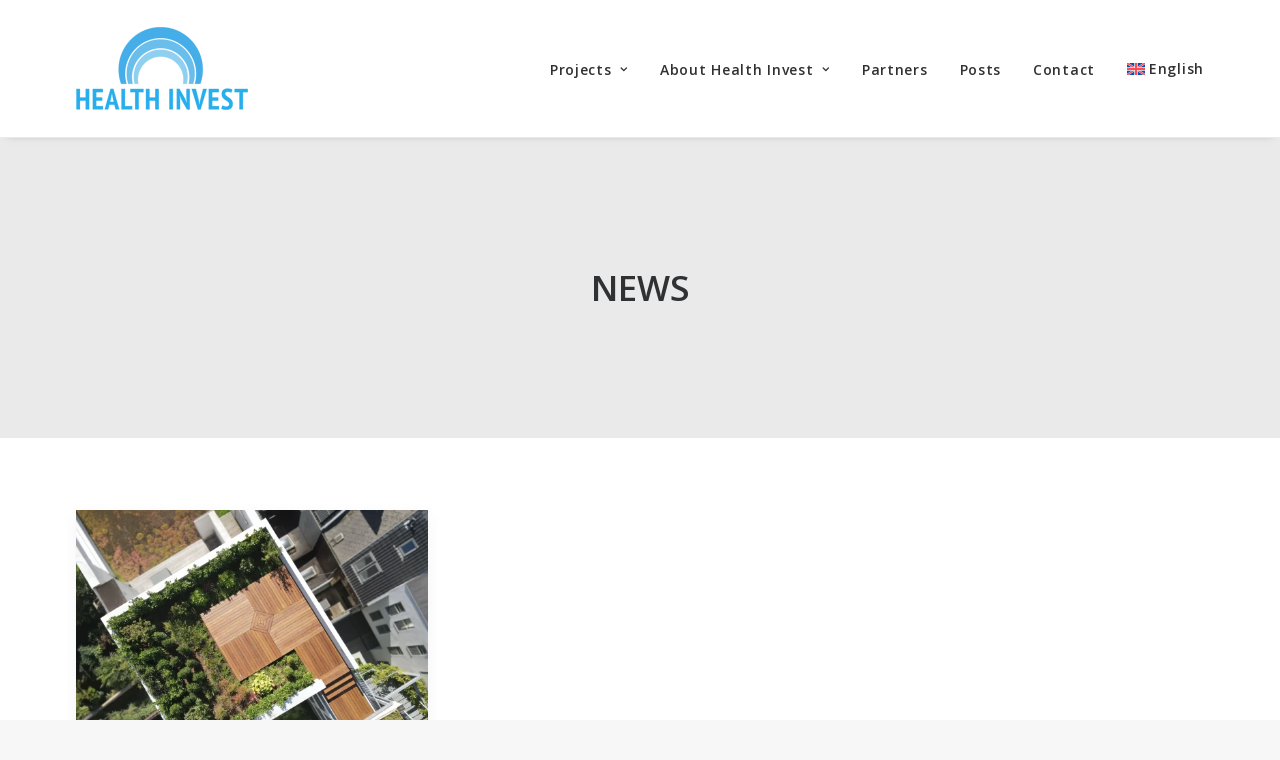

--- FILE ---
content_type: text/html; charset=UTF-8
request_url: https://healthinvest-beherman.com/en/category/news/
body_size: 23343
content:

<!DOCTYPE html>
<html class="no-touch" lang="en-US" xmlns="http://www.w3.org/1999/xhtml">
<head>
<meta http-equiv="Content-Type" content="text/html; charset=UTF-8">
<meta name="viewport" content="width=device-width, initial-scale=1">
<link rel="profile" href="http://gmpg.org/xfn/11">
<link rel="pingback" href="">
<title>News &#8211; Health Invest Beherman</title>
<meta name='robots' content='max-image-preview:large' />
	<style>img:is([sizes="auto" i], [sizes^="auto," i]) { contain-intrinsic-size: 3000px 1500px }</style>
	<link rel="alternate" hreflang="en" href="https://healthinvest-beherman.com/en/category/news/" />
<link rel='dns-prefetch' href='//fonts.googleapis.com' />
<link rel="alternate" type="application/rss+xml" title="Health Invest Beherman &raquo; Feed" href="https://healthinvest-beherman.com/en/feed/" />
<link rel="alternate" type="application/rss+xml" title="Health Invest Beherman &raquo; Comments Feed" href="https://healthinvest-beherman.com/en/comments/feed/" />
<link rel="alternate" type="application/rss+xml" title="Health Invest Beherman &raquo; News Category Feed" href="https://healthinvest-beherman.com/en/category/news/feed/" />
<script type="text/javascript">
/* <![CDATA[ */
window._wpemojiSettings = {"baseUrl":"https:\/\/s.w.org\/images\/core\/emoji\/16.0.1\/72x72\/","ext":".png","svgUrl":"https:\/\/s.w.org\/images\/core\/emoji\/16.0.1\/svg\/","svgExt":".svg","source":{"concatemoji":"https:\/\/healthinvest-beherman.com\/wp-includes\/js\/wp-emoji-release.min.js?ver=6.8.3"}};
/*! This file is auto-generated */
!function(s,n){var o,i,e;function c(e){try{var t={supportTests:e,timestamp:(new Date).valueOf()};sessionStorage.setItem(o,JSON.stringify(t))}catch(e){}}function p(e,t,n){e.clearRect(0,0,e.canvas.width,e.canvas.height),e.fillText(t,0,0);var t=new Uint32Array(e.getImageData(0,0,e.canvas.width,e.canvas.height).data),a=(e.clearRect(0,0,e.canvas.width,e.canvas.height),e.fillText(n,0,0),new Uint32Array(e.getImageData(0,0,e.canvas.width,e.canvas.height).data));return t.every(function(e,t){return e===a[t]})}function u(e,t){e.clearRect(0,0,e.canvas.width,e.canvas.height),e.fillText(t,0,0);for(var n=e.getImageData(16,16,1,1),a=0;a<n.data.length;a++)if(0!==n.data[a])return!1;return!0}function f(e,t,n,a){switch(t){case"flag":return n(e,"\ud83c\udff3\ufe0f\u200d\u26a7\ufe0f","\ud83c\udff3\ufe0f\u200b\u26a7\ufe0f")?!1:!n(e,"\ud83c\udde8\ud83c\uddf6","\ud83c\udde8\u200b\ud83c\uddf6")&&!n(e,"\ud83c\udff4\udb40\udc67\udb40\udc62\udb40\udc65\udb40\udc6e\udb40\udc67\udb40\udc7f","\ud83c\udff4\u200b\udb40\udc67\u200b\udb40\udc62\u200b\udb40\udc65\u200b\udb40\udc6e\u200b\udb40\udc67\u200b\udb40\udc7f");case"emoji":return!a(e,"\ud83e\udedf")}return!1}function g(e,t,n,a){var r="undefined"!=typeof WorkerGlobalScope&&self instanceof WorkerGlobalScope?new OffscreenCanvas(300,150):s.createElement("canvas"),o=r.getContext("2d",{willReadFrequently:!0}),i=(o.textBaseline="top",o.font="600 32px Arial",{});return e.forEach(function(e){i[e]=t(o,e,n,a)}),i}function t(e){var t=s.createElement("script");t.src=e,t.defer=!0,s.head.appendChild(t)}"undefined"!=typeof Promise&&(o="wpEmojiSettingsSupports",i=["flag","emoji"],n.supports={everything:!0,everythingExceptFlag:!0},e=new Promise(function(e){s.addEventListener("DOMContentLoaded",e,{once:!0})}),new Promise(function(t){var n=function(){try{var e=JSON.parse(sessionStorage.getItem(o));if("object"==typeof e&&"number"==typeof e.timestamp&&(new Date).valueOf()<e.timestamp+604800&&"object"==typeof e.supportTests)return e.supportTests}catch(e){}return null}();if(!n){if("undefined"!=typeof Worker&&"undefined"!=typeof OffscreenCanvas&&"undefined"!=typeof URL&&URL.createObjectURL&&"undefined"!=typeof Blob)try{var e="postMessage("+g.toString()+"("+[JSON.stringify(i),f.toString(),p.toString(),u.toString()].join(",")+"));",a=new Blob([e],{type:"text/javascript"}),r=new Worker(URL.createObjectURL(a),{name:"wpTestEmojiSupports"});return void(r.onmessage=function(e){c(n=e.data),r.terminate(),t(n)})}catch(e){}c(n=g(i,f,p,u))}t(n)}).then(function(e){for(var t in e)n.supports[t]=e[t],n.supports.everything=n.supports.everything&&n.supports[t],"flag"!==t&&(n.supports.everythingExceptFlag=n.supports.everythingExceptFlag&&n.supports[t]);n.supports.everythingExceptFlag=n.supports.everythingExceptFlag&&!n.supports.flag,n.DOMReady=!1,n.readyCallback=function(){n.DOMReady=!0}}).then(function(){return e}).then(function(){var e;n.supports.everything||(n.readyCallback(),(e=n.source||{}).concatemoji?t(e.concatemoji):e.wpemoji&&e.twemoji&&(t(e.twemoji),t(e.wpemoji)))}))}((window,document),window._wpemojiSettings);
/* ]]> */
</script>
<style id='wp-emoji-styles-inline-css' type='text/css'>

	img.wp-smiley, img.emoji {
		display: inline !important;
		border: none !important;
		box-shadow: none !important;
		height: 1em !important;
		width: 1em !important;
		margin: 0 0.07em !important;
		vertical-align: -0.1em !important;
		background: none !important;
		padding: 0 !important;
	}
</style>
<link rel='stylesheet' id='wp-block-library-css' href='https://healthinvest-beherman.com/wp-includes/css/dist/block-library/style.min.css?ver=6.8.3' type='text/css' media='all' />
<style id='classic-theme-styles-inline-css' type='text/css'>
/*! This file is auto-generated */
.wp-block-button__link{color:#fff;background-color:#32373c;border-radius:9999px;box-shadow:none;text-decoration:none;padding:calc(.667em + 2px) calc(1.333em + 2px);font-size:1.125em}.wp-block-file__button{background:#32373c;color:#fff;text-decoration:none}
</style>
<style id='global-styles-inline-css' type='text/css'>
:root{--wp--preset--aspect-ratio--square: 1;--wp--preset--aspect-ratio--4-3: 4/3;--wp--preset--aspect-ratio--3-4: 3/4;--wp--preset--aspect-ratio--3-2: 3/2;--wp--preset--aspect-ratio--2-3: 2/3;--wp--preset--aspect-ratio--16-9: 16/9;--wp--preset--aspect-ratio--9-16: 9/16;--wp--preset--color--black: #000000;--wp--preset--color--cyan-bluish-gray: #abb8c3;--wp--preset--color--white: #ffffff;--wp--preset--color--pale-pink: #f78da7;--wp--preset--color--vivid-red: #cf2e2e;--wp--preset--color--luminous-vivid-orange: #ff6900;--wp--preset--color--luminous-vivid-amber: #fcb900;--wp--preset--color--light-green-cyan: #7bdcb5;--wp--preset--color--vivid-green-cyan: #00d084;--wp--preset--color--pale-cyan-blue: #8ed1fc;--wp--preset--color--vivid-cyan-blue: #0693e3;--wp--preset--color--vivid-purple: #9b51e0;--wp--preset--gradient--vivid-cyan-blue-to-vivid-purple: linear-gradient(135deg,rgba(6,147,227,1) 0%,rgb(155,81,224) 100%);--wp--preset--gradient--light-green-cyan-to-vivid-green-cyan: linear-gradient(135deg,rgb(122,220,180) 0%,rgb(0,208,130) 100%);--wp--preset--gradient--luminous-vivid-amber-to-luminous-vivid-orange: linear-gradient(135deg,rgba(252,185,0,1) 0%,rgba(255,105,0,1) 100%);--wp--preset--gradient--luminous-vivid-orange-to-vivid-red: linear-gradient(135deg,rgba(255,105,0,1) 0%,rgb(207,46,46) 100%);--wp--preset--gradient--very-light-gray-to-cyan-bluish-gray: linear-gradient(135deg,rgb(238,238,238) 0%,rgb(169,184,195) 100%);--wp--preset--gradient--cool-to-warm-spectrum: linear-gradient(135deg,rgb(74,234,220) 0%,rgb(151,120,209) 20%,rgb(207,42,186) 40%,rgb(238,44,130) 60%,rgb(251,105,98) 80%,rgb(254,248,76) 100%);--wp--preset--gradient--blush-light-purple: linear-gradient(135deg,rgb(255,206,236) 0%,rgb(152,150,240) 100%);--wp--preset--gradient--blush-bordeaux: linear-gradient(135deg,rgb(254,205,165) 0%,rgb(254,45,45) 50%,rgb(107,0,62) 100%);--wp--preset--gradient--luminous-dusk: linear-gradient(135deg,rgb(255,203,112) 0%,rgb(199,81,192) 50%,rgb(65,88,208) 100%);--wp--preset--gradient--pale-ocean: linear-gradient(135deg,rgb(255,245,203) 0%,rgb(182,227,212) 50%,rgb(51,167,181) 100%);--wp--preset--gradient--electric-grass: linear-gradient(135deg,rgb(202,248,128) 0%,rgb(113,206,126) 100%);--wp--preset--gradient--midnight: linear-gradient(135deg,rgb(2,3,129) 0%,rgb(40,116,252) 100%);--wp--preset--font-size--small: 13px;--wp--preset--font-size--medium: 20px;--wp--preset--font-size--large: 36px;--wp--preset--font-size--x-large: 42px;--wp--preset--spacing--20: 0.44rem;--wp--preset--spacing--30: 0.67rem;--wp--preset--spacing--40: 1rem;--wp--preset--spacing--50: 1.5rem;--wp--preset--spacing--60: 2.25rem;--wp--preset--spacing--70: 3.38rem;--wp--preset--spacing--80: 5.06rem;--wp--preset--shadow--natural: 6px 6px 9px rgba(0, 0, 0, 0.2);--wp--preset--shadow--deep: 12px 12px 50px rgba(0, 0, 0, 0.4);--wp--preset--shadow--sharp: 6px 6px 0px rgba(0, 0, 0, 0.2);--wp--preset--shadow--outlined: 6px 6px 0px -3px rgba(255, 255, 255, 1), 6px 6px rgba(0, 0, 0, 1);--wp--preset--shadow--crisp: 6px 6px 0px rgba(0, 0, 0, 1);}:where(.is-layout-flex){gap: 0.5em;}:where(.is-layout-grid){gap: 0.5em;}body .is-layout-flex{display: flex;}.is-layout-flex{flex-wrap: wrap;align-items: center;}.is-layout-flex > :is(*, div){margin: 0;}body .is-layout-grid{display: grid;}.is-layout-grid > :is(*, div){margin: 0;}:where(.wp-block-columns.is-layout-flex){gap: 2em;}:where(.wp-block-columns.is-layout-grid){gap: 2em;}:where(.wp-block-post-template.is-layout-flex){gap: 1.25em;}:where(.wp-block-post-template.is-layout-grid){gap: 1.25em;}.has-black-color{color: var(--wp--preset--color--black) !important;}.has-cyan-bluish-gray-color{color: var(--wp--preset--color--cyan-bluish-gray) !important;}.has-white-color{color: var(--wp--preset--color--white) !important;}.has-pale-pink-color{color: var(--wp--preset--color--pale-pink) !important;}.has-vivid-red-color{color: var(--wp--preset--color--vivid-red) !important;}.has-luminous-vivid-orange-color{color: var(--wp--preset--color--luminous-vivid-orange) !important;}.has-luminous-vivid-amber-color{color: var(--wp--preset--color--luminous-vivid-amber) !important;}.has-light-green-cyan-color{color: var(--wp--preset--color--light-green-cyan) !important;}.has-vivid-green-cyan-color{color: var(--wp--preset--color--vivid-green-cyan) !important;}.has-pale-cyan-blue-color{color: var(--wp--preset--color--pale-cyan-blue) !important;}.has-vivid-cyan-blue-color{color: var(--wp--preset--color--vivid-cyan-blue) !important;}.has-vivid-purple-color{color: var(--wp--preset--color--vivid-purple) !important;}.has-black-background-color{background-color: var(--wp--preset--color--black) !important;}.has-cyan-bluish-gray-background-color{background-color: var(--wp--preset--color--cyan-bluish-gray) !important;}.has-white-background-color{background-color: var(--wp--preset--color--white) !important;}.has-pale-pink-background-color{background-color: var(--wp--preset--color--pale-pink) !important;}.has-vivid-red-background-color{background-color: var(--wp--preset--color--vivid-red) !important;}.has-luminous-vivid-orange-background-color{background-color: var(--wp--preset--color--luminous-vivid-orange) !important;}.has-luminous-vivid-amber-background-color{background-color: var(--wp--preset--color--luminous-vivid-amber) !important;}.has-light-green-cyan-background-color{background-color: var(--wp--preset--color--light-green-cyan) !important;}.has-vivid-green-cyan-background-color{background-color: var(--wp--preset--color--vivid-green-cyan) !important;}.has-pale-cyan-blue-background-color{background-color: var(--wp--preset--color--pale-cyan-blue) !important;}.has-vivid-cyan-blue-background-color{background-color: var(--wp--preset--color--vivid-cyan-blue) !important;}.has-vivid-purple-background-color{background-color: var(--wp--preset--color--vivid-purple) !important;}.has-black-border-color{border-color: var(--wp--preset--color--black) !important;}.has-cyan-bluish-gray-border-color{border-color: var(--wp--preset--color--cyan-bluish-gray) !important;}.has-white-border-color{border-color: var(--wp--preset--color--white) !important;}.has-pale-pink-border-color{border-color: var(--wp--preset--color--pale-pink) !important;}.has-vivid-red-border-color{border-color: var(--wp--preset--color--vivid-red) !important;}.has-luminous-vivid-orange-border-color{border-color: var(--wp--preset--color--luminous-vivid-orange) !important;}.has-luminous-vivid-amber-border-color{border-color: var(--wp--preset--color--luminous-vivid-amber) !important;}.has-light-green-cyan-border-color{border-color: var(--wp--preset--color--light-green-cyan) !important;}.has-vivid-green-cyan-border-color{border-color: var(--wp--preset--color--vivid-green-cyan) !important;}.has-pale-cyan-blue-border-color{border-color: var(--wp--preset--color--pale-cyan-blue) !important;}.has-vivid-cyan-blue-border-color{border-color: var(--wp--preset--color--vivid-cyan-blue) !important;}.has-vivid-purple-border-color{border-color: var(--wp--preset--color--vivid-purple) !important;}.has-vivid-cyan-blue-to-vivid-purple-gradient-background{background: var(--wp--preset--gradient--vivid-cyan-blue-to-vivid-purple) !important;}.has-light-green-cyan-to-vivid-green-cyan-gradient-background{background: var(--wp--preset--gradient--light-green-cyan-to-vivid-green-cyan) !important;}.has-luminous-vivid-amber-to-luminous-vivid-orange-gradient-background{background: var(--wp--preset--gradient--luminous-vivid-amber-to-luminous-vivid-orange) !important;}.has-luminous-vivid-orange-to-vivid-red-gradient-background{background: var(--wp--preset--gradient--luminous-vivid-orange-to-vivid-red) !important;}.has-very-light-gray-to-cyan-bluish-gray-gradient-background{background: var(--wp--preset--gradient--very-light-gray-to-cyan-bluish-gray) !important;}.has-cool-to-warm-spectrum-gradient-background{background: var(--wp--preset--gradient--cool-to-warm-spectrum) !important;}.has-blush-light-purple-gradient-background{background: var(--wp--preset--gradient--blush-light-purple) !important;}.has-blush-bordeaux-gradient-background{background: var(--wp--preset--gradient--blush-bordeaux) !important;}.has-luminous-dusk-gradient-background{background: var(--wp--preset--gradient--luminous-dusk) !important;}.has-pale-ocean-gradient-background{background: var(--wp--preset--gradient--pale-ocean) !important;}.has-electric-grass-gradient-background{background: var(--wp--preset--gradient--electric-grass) !important;}.has-midnight-gradient-background{background: var(--wp--preset--gradient--midnight) !important;}.has-small-font-size{font-size: var(--wp--preset--font-size--small) !important;}.has-medium-font-size{font-size: var(--wp--preset--font-size--medium) !important;}.has-large-font-size{font-size: var(--wp--preset--font-size--large) !important;}.has-x-large-font-size{font-size: var(--wp--preset--font-size--x-large) !important;}
:where(.wp-block-post-template.is-layout-flex){gap: 1.25em;}:where(.wp-block-post-template.is-layout-grid){gap: 1.25em;}
:where(.wp-block-columns.is-layout-flex){gap: 2em;}:where(.wp-block-columns.is-layout-grid){gap: 2em;}
:root :where(.wp-block-pullquote){font-size: 1.5em;line-height: 1.6;}
</style>
<link rel='stylesheet' id='wpml-blocks-css' href='https://healthinvest-beherman.com/wp-content/plugins/sitepress-multilingual-cms/dist/css/blocks/styles.css?ver=4.6.12' type='text/css' media='all' />
<link rel='stylesheet' id='contact-form-7-css' href='https://healthinvest-beherman.com/wp-content/plugins/contact-form-7/includes/css/styles.css?ver=5.9.8' type='text/css' media='all' />
<link rel='stylesheet' id='uncodefont-google-css' href='//fonts.googleapis.com/css?family=Open+Sans%3A300%2Cregular%2C500%2C600%2C700%2C800%2C300italic%2Citalic%2C500italic%2C600italic%2C700italic%2C800italic&#038;subset=cyrillic%2Ccyrillic-ext%2Cgreek%2Cgreek-ext%2Chebrew%2Clatin%2Clatin-ext%2Cvietnamese&#038;ver=2.9.0.4' type='text/css' media='all' />
<link rel='stylesheet' id='wpml-menu-item-0-css' href='https://healthinvest-beherman.com/wp-content/plugins/sitepress-multilingual-cms/templates/language-switchers/menu-item/style.min.css?ver=1' type='text/css' media='all' />
<link rel='stylesheet' id='uncode-style-css' href='https://healthinvest-beherman.com/wp-content/themes/uncode/library/css/style.css?ver=1054240363' type='text/css' media='all' />
<style id='uncode-style-inline-css' type='text/css'>

@media (min-width: 960px) { .limit-width { max-width: 1200px; margin: auto;}}
#changer-back-color { transition: background-color 1000ms cubic-bezier(0.25, 1, 0.5, 1) !important; } #changer-back-color > div { transition: opacity 1000ms cubic-bezier(0.25, 1, 0.5, 1) !important; } body.bg-changer-init.disable-hover .main-wrapper .style-light,  body.bg-changer-init.disable-hover .main-wrapper .style-light h1,  body.bg-changer-init.disable-hover .main-wrapper .style-light h2, body.bg-changer-init.disable-hover .main-wrapper .style-light h3, body.bg-changer-init.disable-hover .main-wrapper .style-light h4, body.bg-changer-init.disable-hover .main-wrapper .style-light h5, body.bg-changer-init.disable-hover .main-wrapper .style-light h6, body.bg-changer-init.disable-hover .main-wrapper .style-light a, body.bg-changer-init.disable-hover .main-wrapper .style-dark, body.bg-changer-init.disable-hover .main-wrapper .style-dark h1, body.bg-changer-init.disable-hover .main-wrapper .style-dark h2, body.bg-changer-init.disable-hover .main-wrapper .style-dark h3, body.bg-changer-init.disable-hover .main-wrapper .style-dark h4, body.bg-changer-init.disable-hover .main-wrapper .style-dark h5, body.bg-changer-init.disable-hover .main-wrapper .style-dark h6, body.bg-changer-init.disable-hover .main-wrapper .style-dark a { transition: color 1000ms cubic-bezier(0.25, 1, 0.5, 1) !important; }
</style>
<link rel='stylesheet' id='uncode-icons-css' href='https://healthinvest-beherman.com/wp-content/themes/uncode/library/css/uncode-icons.css?ver=1054240363' type='text/css' media='all' />
<link rel='stylesheet' id='uncode-custom-style-css' href='https://healthinvest-beherman.com/wp-content/themes/uncode/library/css/style-custom.css?ver=1054240363' type='text/css' media='all' />
<style id='uncode-custom-style-inline-css' type='text/css'>
h1, h2, h3, h4, h5, h6 {text-transform:uppercase;}.row-breadcrumb.row-breadcrumb-light {border-color:#45aee8;background-color:#45aee8;}.row-breadcrumb.row-breadcrumb-light .breadcrumb-title, .style-light .breadcrumb, .style-light .breadcrumb> li a {color:#fff;}.submenu-light .menu-horizontal .menu-smart ul {background-color:#fafafa; }body .box-wrapper .menu-wrapper .submenu-light .menu-horizontal:not(.menu-sub-enhanced) .menu-smart ul a:hover, body .box-wrapper .menu-wrapper .submenu-light .menu-horizontal:not(.menu-sub-enhanced) .menu-smart ul a:focus {color:#FFFFFF !important;background-color:#1d9ee6 !important;border-radius:4px;}#homeProjecten .uncode-single-media-wrapper, #pageProjecten .uncode-single-media-wrapper {max-height:184px;}ul#projectWidget{padding:0;}ul#projectWidget li {list-style:none;margin-bottom:10px;line-height:1.5;}ul#projectWidget li a {color:#1d9ee6 !important;text-decoration:none;line-height:1;}ul#projectWidget li a:hover {color:#66c5fa !important;}#projectGrid .t-entry-visual-cont, #pageBerichten .t-entry-visual-cont {min-height:200px;max-height:200px;}.post-info .category-info, .post-info .author-info {display:none;}ol.breadcrumb.header-subtitle {display:none;}
</style>
<link rel='stylesheet' id='child-style-css' href='https://healthinvest-beherman.com/wp-content/themes/uncode-child/style.css?ver=1416337215' type='text/css' media='all' />
<script type="text/javascript" id="wpml-cookie-js-extra">
/* <![CDATA[ */
var wpml_cookies = {"wp-wpml_current_language":{"value":"en","expires":1,"path":"\/"}};
var wpml_cookies = {"wp-wpml_current_language":{"value":"en","expires":1,"path":"\/"}};
/* ]]> */
</script>
<script type="text/javascript" src="https://healthinvest-beherman.com/wp-content/plugins/sitepress-multilingual-cms/res/js/cookies/language-cookie.js?ver=4.6.12" id="wpml-cookie-js" defer="defer" data-wp-strategy="defer"></script>
<script type="text/javascript" src="https://healthinvest-beherman.com/wp-includes/js/jquery/jquery.min.js?ver=3.7.1" id="jquery-core-js"></script>
<script type="text/javascript" src="https://healthinvest-beherman.com/wp-includes/js/jquery/jquery-migrate.min.js?ver=3.4.1" id="jquery-migrate-js"></script>
<script type="text/javascript" src="/wp-content/themes/uncode/library/js/ai-uncode.js" id="uncodeAI" data-home="/en/" data-path="/" data-breakpoints-images="258,516,720,1032,1440,2064,2880" id="ai-uncode-js"></script>
<script type="text/javascript" id="uncode-init-js-extra">
/* <![CDATA[ */
var SiteParameters = {"days":"days","hours":"hours","minutes":"minutes","seconds":"seconds","constant_scroll":"on","scroll_speed":"2","parallax_factor":"0.25","loading":"Loading\u2026","slide_name":"slide","slide_footer":"footer","ajax_url":"https:\/\/healthinvest-beherman.com\/wp-admin\/admin-ajax.php","nonce_adaptive_images":"d03e600821","nonce_srcset_async":"0db282479c","enable_debug":"","block_mobile_videos":"","is_frontend_editor":"","main_width":["1200","px"],"mobile_parallax_allowed":"","listen_for_screen_update":"1","wireframes_plugin_active":"","sticky_elements":"off","resize_quality":"90","register_metadata":"","bg_changer_time":"1000","update_wc_fragments":"1","optimize_shortpixel_image":"","menu_mobile_offcanvas_gap":"45","custom_cursor_selector":"[href], .trigger-overlay, .owl-next, .owl-prev, .owl-dot, input[type=\"submit\"], input[type=\"checkbox\"], button[type=\"submit\"], a[class^=\"ilightbox\"], .ilightbox-thumbnail, .ilightbox-prev, .ilightbox-next, .overlay-close, .unmodal-close, .qty-inset > span, .share-button li, .uncode-post-titles .tmb.tmb-click-area, .btn-link, .tmb-click-row .t-inside, .lg-outer button, .lg-thumb img, a[data-lbox], .uncode-close-offcanvas-overlay, .uncode-nav-next, .uncode-nav-prev, .uncode-nav-index","mobile_parallax_animation":"","lbox_enhanced":"1","native_media_player":"","vimeoPlayerParams":"?autoplay=0","ajax_filter_key_search":"key","ajax_filter_key_unfilter":"unfilter","index_pagination_disable_scroll":"","index_pagination_scroll_to":"","uncode_wc_popup_cart_qty":"","disable_hover_hack":"","uncode_nocookie":"","menuHideOnClick":"1","uncode_adaptive":"1","ai_breakpoints":"258,516,720,1032,1440,2064,2880"};
/* ]]> */
</script>
<script type="text/javascript" src="https://healthinvest-beherman.com/wp-content/themes/uncode/library/js/init.js?ver=1054240363" id="uncode-init-js"></script>
<script></script><link rel="https://api.w.org/" href="https://healthinvest-beherman.com/en/wp-json/" /><link rel="alternate" title="JSON" type="application/json" href="https://healthinvest-beherman.com/en/wp-json/wp/v2/categories/44" /><link rel="EditURI" type="application/rsd+xml" title="RSD" href="https://healthinvest-beherman.com/xmlrpc.php?rsd" />
<meta name="generator" content="WordPress 6.8.3" />
<meta name="generator" content="WPML ver:4.6.12 stt:37,1,4;" />
<meta name="generator" content="Powered by Slider Revolution 6.7.17 - responsive, Mobile-Friendly Slider Plugin for WordPress with comfortable drag and drop interface." />
<link rel="icon" href="https://healthinvest-beherman.com/wp-content/uploads/2024/08/cropped-fav-icon-healthinvest-beherman-32x32.jpg" sizes="32x32" />
<link rel="icon" href="https://healthinvest-beherman.com/wp-content/uploads/2024/08/cropped-fav-icon-healthinvest-beherman-192x192.jpg" sizes="192x192" />
<link rel="apple-touch-icon" href="https://healthinvest-beherman.com/wp-content/uploads/2024/08/cropped-fav-icon-healthinvest-beherman-180x180.jpg" />
<meta name="msapplication-TileImage" content="https://healthinvest-beherman.com/wp-content/uploads/2024/08/cropped-fav-icon-healthinvest-beherman-270x270.jpg" />
<script>function setREVStartSize(e){
			//window.requestAnimationFrame(function() {
				window.RSIW = window.RSIW===undefined ? window.innerWidth : window.RSIW;
				window.RSIH = window.RSIH===undefined ? window.innerHeight : window.RSIH;
				try {
					var pw = document.getElementById(e.c).parentNode.offsetWidth,
						newh;
					pw = pw===0 || isNaN(pw) || (e.l=="fullwidth" || e.layout=="fullwidth") ? window.RSIW : pw;
					e.tabw = e.tabw===undefined ? 0 : parseInt(e.tabw);
					e.thumbw = e.thumbw===undefined ? 0 : parseInt(e.thumbw);
					e.tabh = e.tabh===undefined ? 0 : parseInt(e.tabh);
					e.thumbh = e.thumbh===undefined ? 0 : parseInt(e.thumbh);
					e.tabhide = e.tabhide===undefined ? 0 : parseInt(e.tabhide);
					e.thumbhide = e.thumbhide===undefined ? 0 : parseInt(e.thumbhide);
					e.mh = e.mh===undefined || e.mh=="" || e.mh==="auto" ? 0 : parseInt(e.mh,0);
					if(e.layout==="fullscreen" || e.l==="fullscreen")
						newh = Math.max(e.mh,window.RSIH);
					else{
						e.gw = Array.isArray(e.gw) ? e.gw : [e.gw];
						for (var i in e.rl) if (e.gw[i]===undefined || e.gw[i]===0) e.gw[i] = e.gw[i-1];
						e.gh = e.el===undefined || e.el==="" || (Array.isArray(e.el) && e.el.length==0)? e.gh : e.el;
						e.gh = Array.isArray(e.gh) ? e.gh : [e.gh];
						for (var i in e.rl) if (e.gh[i]===undefined || e.gh[i]===0) e.gh[i] = e.gh[i-1];
											
						var nl = new Array(e.rl.length),
							ix = 0,
							sl;
						e.tabw = e.tabhide>=pw ? 0 : e.tabw;
						e.thumbw = e.thumbhide>=pw ? 0 : e.thumbw;
						e.tabh = e.tabhide>=pw ? 0 : e.tabh;
						e.thumbh = e.thumbhide>=pw ? 0 : e.thumbh;
						for (var i in e.rl) nl[i] = e.rl[i]<window.RSIW ? 0 : e.rl[i];
						sl = nl[0];
						for (var i in nl) if (sl>nl[i] && nl[i]>0) { sl = nl[i]; ix=i;}
						var m = pw>(e.gw[ix]+e.tabw+e.thumbw) ? 1 : (pw-(e.tabw+e.thumbw)) / (e.gw[ix]);
						newh =  (e.gh[ix] * m) + (e.tabh + e.thumbh);
					}
					var el = document.getElementById(e.c);
					if (el!==null && el) el.style.height = newh+"px";
					el = document.getElementById(e.c+"_wrapper");
					if (el!==null && el) {
						el.style.height = newh+"px";
						el.style.display = "block";
					}
				} catch(e){
					console.log("Failure at Presize of Slider:" + e)
				}
			//});
		  };</script>
<noscript><style> .wpb_animate_when_almost_visible { opacity: 1; }</style></noscript></head>
<body class="archive category category-news category-44 wp-theme-uncode wp-child-theme-uncode-child  style-color-lxmt-bg hormenu-position-left hmenu hmenu-position-right header-full-width main-center-align menu-mobile-default mobile-parallax-not-allowed ilb-no-bounce unreg qw-body-scroll-disabled no-qty-fx wpb-js-composer js-comp-ver-7.8 vc_responsive" data-border="0">
		<div id="vh_layout_help"></div><div class="body-borders" data-border="0"><div class="top-border body-border-shadow"></div><div class="right-border body-border-shadow"></div><div class="bottom-border body-border-shadow"></div><div class="left-border body-border-shadow"></div><div class="top-border style-light-bg"></div><div class="right-border style-light-bg"></div><div class="bottom-border style-light-bg"></div><div class="left-border style-light-bg"></div></div>	<div class="box-wrapper">
		<div class="box-container">
		<script type="text/javascript" id="initBox">UNCODE.initBox();</script>
		<div class="menu-wrapper">
													
													<header id="masthead" class="navbar menu-primary menu-light submenu-light style-light-original menu-with-logo">
														<div class="menu-container style-color-xsdn-bg menu-borders menu-shadows">
															<div class="row-menu limit-width">
																<div class="row-menu-inner">
																	<div id="logo-container-mobile" class="col-lg-0 logo-container middle">
																		<div id="main-logo" class="navbar-header style-light">
																			<a href="https://healthinvest-beherman.com/en/" class="navbar-brand" data-minheight="20" aria-label="Health Invest Beherman"><div class="logo-image main-logo logo-skinnable" data-maxheight="83" style="height: 83px;"><img decoding="async" src="https://healthinvest-beherman.com/wp-content/uploads/2023/10/logo-health-invest.png" alt="logo health invest" width="172" height="83" class="img-responsive" /></div></a>
																		</div>
																		<div class="mmb-container"><div class="mobile-additional-icons"></div><div class="mobile-menu-button mobile-menu-button-light lines-button"><span class="lines"><span></span></span></div></div>
																	</div>
																	<div class="col-lg-12 main-menu-container middle">
																		<div class="menu-horizontal ">
																			<div class="menu-horizontal-inner">
																				<div class="nav navbar-nav navbar-main navbar-nav-last"><ul id="menu-menu-en" class="menu-primary-inner menu-smart sm"><li id="menu-item-1969" class="menu-item menu-item-type-post_type menu-item-object-page menu-item-has-children menu-item-1969 dropdown menu-item-link"><a title="Projects" href="https://healthinvest-beherman.com/en/projects/" data-toggle="dropdown" class="dropdown-toggle" data-type="title">Projects<i class="fa fa-angle-down fa-dropdown"></i></a>
<ul role="menu" class="drop-menu">
	<li id="menu-item-1971" class="menu-item menu-item-type-post_type menu-item-object-page menu-item-1971"><a title="Residential" href="https://healthinvest-beherman.com/en/projects/residential/">Residential<i class="fa fa-angle-right fa-dropdown"></i></a></li>
	<li id="menu-item-1970" class="menu-item menu-item-type-post_type menu-item-object-page menu-item-1970"><a title="Leisure and Retail" href="https://healthinvest-beherman.com/en/projects/leisure-and-retail/">Leisure and Retail<i class="fa fa-angle-right fa-dropdown"></i></a></li>
	<li id="menu-item-1972" class="menu-item menu-item-type-post_type menu-item-object-page menu-item-1972"><a title="Offices" href="https://healthinvest-beherman.com/en/projects/offices/">Offices<i class="fa fa-angle-right fa-dropdown"></i></a></li>
</ul>
</li>
<li id="menu-item-1976" class="menu-item menu-item-type-post_type menu-item-object-page menu-item-has-children menu-item-1976 dropdown menu-item-link"><a title="About Health Invest" href="https://healthinvest-beherman.com/en/about-health-invest/" data-toggle="dropdown" class="dropdown-toggle" data-type="title">About Health Invest<i class="fa fa-angle-down fa-dropdown"></i></a>
<ul role="menu" class="drop-menu">
	<li id="menu-item-7674" class="menu-item menu-item-type-post_type menu-item-object-page menu-item-7674"><a title="Mission" href="https://healthinvest-beherman.com/en/mission/">Mission<i class="fa fa-angle-right fa-dropdown"></i></a></li>
</ul>
</li>
<li id="menu-item-1974" class="menu-item menu-item-type-post_type menu-item-object-page menu-item-1974 menu-item-link"><a title="Partners" href="https://healthinvest-beherman.com/en/partners-health-invest/">Partners<i class="fa fa-angle-right fa-dropdown"></i></a></li>
<li id="menu-item-7677" class="menu-item menu-item-type-post_type menu-item-object-page menu-item-7677 menu-item-link"><a title="Posts" href="https://healthinvest-beherman.com/en/news/">Posts<i class="fa fa-angle-right fa-dropdown"></i></a></li>
<li id="menu-item-1975" class="menu-item menu-item-type-post_type menu-item-object-page menu-item-1975 menu-item-link"><a title="Contact" href="https://healthinvest-beherman.com/en/contact/">Contact<i class="fa fa-angle-right fa-dropdown"></i></a></li>
<li id="menu-item-wpml-ls-29-en" class="menu-item wpml-ls-slot-29 wpml-ls-item wpml-ls-item-en wpml-ls-current-language wpml-ls-menu-item wpml-ls-first-item wpml-ls-last-item menu-item-type-wpml_ls_menu_item menu-item-object-wpml_ls_menu_item menu-item-wpml-ls-29-en menu-item-link"><a title="English" href="https://healthinvest-beherman.com/en/category/news/"><img decoding="async"
            class="wpml-ls-flag"
            src="https://healthinvest-beherman.com/wp-content/plugins/sitepress-multilingual-cms/res/flags/en.svg"
            alt=""
            
            
    /><span class="wpml-ls-native" lang="en">English</span><i class="fa fa-angle-right fa-dropdown"></i></a></li>
</ul></div><div class="uncode-close-offcanvas-mobile lines-button close navbar-mobile-el"><span class="lines"></span></div></div>
																		</div>
																	</div>
																</div>
															</div></div>
													</header>
												</div>			<script type="text/javascript" id="fixMenuHeight">UNCODE.fixMenuHeight();</script>
			<div class="main-wrapper">
				<div class="main-container">
					<div class="page-wrapper">
						<div class="sections-container">
<div id="page-header"><div class="header-basic style-light">
													<div class="background-element header-wrapper style-color-gyho-bg header-only-text" data-height="60" style="min-height: 300px;">
													<div class="header-main-container limit-width">
															<div class="header-content header-center header-middle header-align-center">
																<div class="header-content-inner" >
																	<h1 class="header-title font-555555 h1"><span>News</span></h1>
																</div>
															</div>
														</div></div>
												</div></div><script type="text/javascript">UNCODE.initHeader();</script><div class="page-body style-light-bg">
          <div class="post-wrapper">
          	<div class="post-body"><div class="post-content un-no-sidebar-layout"><div class="row-container">
		  					<div class="row row-parent style-light limit-width double-top-padding double-bottom-padding">
									<div id="index-1367200664" class="isotope-system">
				<div class="isotope-wrapper grid-wrapper single-gutter">
					<div class="isotope-container isotope-layout style-masonry isotope-pagination grid-pagination" data-type="masonry" data-layout="masonry" data-lg="800"><div class="tmb tmb-post tmb-light tmb-overlay-anim tmb-overlay-text-anim tmb-reveal-bottom tmb-shadowed tmb-bordered tmb-iso-w4 post-8062 post type-post status-publish format-standard has-post-thumbnail hentry category-news tmb-content-under tmb-media-first" ><div class="t-inside style-light-bg" ><div class="t-entry-visual"><div class="t-entry-visual-tc"><div class="t-entry-visual-cont"><div class="dummy" style="padding-top: 75.2%;"></div><a tabindex="-1" href="https://healthinvest-beherman.com/en/living-between-city-and-nature/" class="pushed"><div class="t-entry-visual-overlay"><div class="t-entry-visual-overlay-in style-dark-bg" style="opacity: 0.5;"></div></div><div class="t-overlay-wrap"><div class="t-overlay-inner">
														<div class="t-overlay-content">
															<div class="t-overlay-text single-block-padding"><div class="t-entry t-single-line"><i class="fa fa-plus2 t-overlay-icon"></i></div></div></div></div></div><img class="adaptive-async wp-image-8031" src="https://healthinvest-beherman.com/wp-content/uploads/2025/10/Residence-LeCorso-Mons-09-scaled-uai-258x194.webp" width="258" height="194" alt="" data-uniqueid="8031-135181" data-guid="https://healthinvest-beherman.com/wp-content/uploads/2025/10/Residence-LeCorso-Mons-09-scaled.webp" data-path="2025/10/Residence-LeCorso-Mons-09-scaled.webp" data-width="2560" data-height="1920" data-singlew="4" data-singleh="" data-crop="" /></a></div>
					</div>
				</div><div class="t-entry-text">
									<div class="t-entry-text-tc single-block-padding"><div class="t-entry"><h3 class="t-entry-title h3"><a href="https://healthinvest-beherman.com/en/living-between-city-and-nature/">Living between city and nature</a></h3><div data-parent="true" class="vc_row row-container" id="row-unique-0"><div class="row limit-width row-parent"><div class="wpb_row row-inner"><div class="wpb_column pos-top pos-center align_left column_parent col-lg-12 single-internal-gutter"><div class="uncol style-light"  ><div class="uncoltable"><div class="uncell no-block-padding" ><div class="uncont" ><div class="vc_custom_heading_wrap "><div class="heading-text el-text" ><h2 class="h2" ><span>Living between city and nature</span></h2><div class="text-small"><p>13 OCTOBER 2025</p>
</div></div><div class="clear"></div></div><div class="uncode_text_column" ><p>The rooftop gardens and courtyards of Résidence Le Corso bring calm, light, and nature into the heart of the city. Green terraces planted with ornamental grasses, shrubs, and native species connect the residential levels and create a pleasant microclimate. They purify the air, enhance biodiversity, and provide natural insulation for the building. The result is a contemporary living environment where architecture, comfort, and sustainability coexist in harmony.</p>
</div><div id="gallery-865393" class="isotope-system isotope-general-light grid-general-light">
				
	<div class="isotope-wrapper grid-wrapper single-gutter">
						<div class="isotope-container isotope-layout style-masonry" data-type="masonry" data-layout="masonry" data-lg="1000" data-md="600" data-sm="480">
<div class="tmb tmb-iso-w4 tmb-iso-h4 tmb-light tmb-overlay-text-anim tmb-overlay-anim tmb-overlay-middle tmb-overlay-text-left tmb-image-anim tmb-bordered tmb-id-8028  tmb-media-first tmb-media-last tmb-content-overlay tmb-no-bg tmb-lightbox" ><div class="t-inside no-anim" ><div class="t-entry-visual"><div class="t-entry-visual-tc"><div class="t-entry-visual-cont"><div class="dummy" style="padding-top: 75.2%;"></div><a tabindex="-1" href="https://healthinvest-beherman.com/wp-content/uploads/2025/10/Residence-LeCorso-Mons-01-scaled-uai-258x194.webp" class="pushed" data-active="1" data-lbox="ilightbox_gallery-865393" data-external-thumb-image="https://healthinvest-beherman.com/wp-content/uploads/2025/10/Residence-LeCorso-Mons-01-150x150.webp" data-lg-size="2560-1920" data-lb-index="0"><div class="t-entry-visual-overlay"><div class="t-entry-visual-overlay-in style-dark-bg" style="opacity: 0.5;"></div></div><div class="t-overlay-wrap"><div class="t-overlay-inner">
														<div class="t-overlay-content">
															<div class="t-overlay-text single-block-padding"><div class="t-entry"><p class="t-entry-meta"><span>Architecture in dialogue with nature.</span></p></div></div></div></div></div><img fetchpriority="high" decoding="async" class="adaptive-async wp-image-8028" src="https://healthinvest-beherman.com/wp-content/uploads/2025/10/Residence-LeCorso-Mons-01-scaled-uai-258x194.webp" width="258" height="194" alt="" data-uniqueid="8028-200668" data-guid="https://healthinvest-beherman.com/wp-content/uploads/2025/10/Residence-LeCorso-Mons-01-scaled.webp" data-path="2025/10/Residence-LeCorso-Mons-01-scaled.webp" data-width="2560" data-height="1920" data-singlew="4" data-singleh="4" data-crop="" /></a></div>
					</div>
				</div></div></div><div class="tmb tmb-iso-w4 tmb-iso-h4 tmb-light tmb-overlay-text-anim tmb-overlay-anim tmb-overlay-middle tmb-overlay-text-left tmb-image-anim tmb-bordered tmb-id-8031  tmb-media-first tmb-media-last tmb-content-overlay tmb-no-bg tmb-lightbox" ><div class="t-inside no-anim" ><div class="t-entry-visual"><div class="t-entry-visual-tc"><div class="t-entry-visual-cont"><div class="dummy" style="padding-top: 75.2%;"></div><a tabindex="-1" href="https://healthinvest-beherman.com/wp-content/uploads/2025/10/Residence-LeCorso-Mons-09-scaled.webp" class="pushed" data-active="1" data-lbox="ilightbox_gallery-865393" data-external-thumb-image="https://healthinvest-beherman.com/wp-content/uploads/2025/10/Residence-LeCorso-Mons-09-150x150.webp" data-lg-size="2560-1920" data-lb-index="1"><div class="t-entry-visual-overlay"><div class="t-entry-visual-overlay-in style-dark-bg" style="opacity: 0.5;"></div></div><div class="t-overlay-wrap"><div class="t-overlay-inner">
														<div class="t-overlay-content">
															<div class="t-overlay-text single-block-padding"><div class="t-entry"><p class="t-entry-meta"><span>Architecture in dialogue with nature.</span></p></div></div></div></div></div><img decoding="async" class="adaptive-async wp-image-8031" src="https://healthinvest-beherman.com/wp-content/uploads/2025/10/Residence-LeCorso-Mons-09-scaled-uai-258x194.webp" width="258" height="194" alt="" data-uniqueid="8031-944422" data-guid="https://healthinvest-beherman.com/wp-content/uploads/2025/10/Residence-LeCorso-Mons-09-scaled.webp" data-path="2025/10/Residence-LeCorso-Mons-09-scaled.webp" data-width="2560" data-height="1920" data-singlew="4" data-singleh="4" data-crop="" /></a></div>
					</div>
				</div></div></div><div class="tmb tmb-iso-w4 tmb-iso-h4 tmb-light tmb-overlay-text-anim tmb-overlay-anim tmb-overlay-middle tmb-overlay-text-left tmb-image-anim tmb-bordered tmb-id-8034  tmb-media-first tmb-media-last tmb-content-overlay tmb-no-bg tmb-lightbox" ><div class="t-inside no-anim" ><div class="t-entry-visual"><div class="t-entry-visual-tc"><div class="t-entry-visual-cont"><div class="dummy" style="padding-top: 66.7%;"></div><a tabindex="-1" href="https://healthinvest-beherman.com/wp-content/uploads/2025/10/Residence-LeCorso-Mons-10.webp" class="pushed" data-active="1" data-lbox="ilightbox_gallery-865393" data-external-thumb-image="https://healthinvest-beherman.com/wp-content/uploads/2025/10/Residence-LeCorso-Mons-10-150x150.webp" data-lg-size="1676-1117" data-lb-index="2"><div class="t-entry-visual-overlay"><div class="t-entry-visual-overlay-in style-dark-bg" style="opacity: 0.5;"></div></div><div class="t-overlay-wrap"><div class="t-overlay-inner">
														<div class="t-overlay-content">
															<div class="t-overlay-text single-block-padding"><div class="t-entry"><p class="t-entry-meta"><span>Architecture in dialogue with nature.</span></p></div></div></div></div></div><img decoding="async" class="adaptive-async wp-image-8034" src="https://healthinvest-beherman.com/wp-content/uploads/2025/10/Residence-LeCorso-Mons-10-uai-258x172.webp" width="258" height="172" alt="" data-uniqueid="8034-214521" data-guid="https://healthinvest-beherman.com/wp-content/uploads/2025/10/Residence-LeCorso-Mons-10.webp" data-path="2025/10/Residence-LeCorso-Mons-10.webp" data-width="1676" data-height="1117" data-singlew="4" data-singleh="4" data-crop="" /></a></div>
					</div>
				</div></div></div><div class="tmb tmb-iso-w4 tmb-iso-h4 tmb-light tmb-overlay-text-anim tmb-overlay-anim tmb-overlay-middle tmb-overlay-text-left tmb-image-anim tmb-bordered tmb-id-8037  tmb-media-first tmb-media-last tmb-content-overlay tmb-no-bg tmb-lightbox" ><div class="t-inside no-anim" ><div class="t-entry-visual"><div class="t-entry-visual-tc"><div class="t-entry-visual-cont"><div class="dummy" style="padding-top: 66.7%;"></div><a tabindex="-1" href="https://healthinvest-beherman.com/wp-content/uploads/2025/10/Residence-LeCorso-Mons-11.webp" class="pushed" data-active="1" data-lbox="ilightbox_gallery-865393" data-external-thumb-image="https://healthinvest-beherman.com/wp-content/uploads/2025/10/Residence-LeCorso-Mons-11-150x150.webp" data-lg-size="1930-1287" data-lb-index="3"><div class="t-entry-visual-overlay"><div class="t-entry-visual-overlay-in style-dark-bg" style="opacity: 0.5;"></div></div><div class="t-overlay-wrap"><div class="t-overlay-inner">
														<div class="t-overlay-content">
															<div class="t-overlay-text single-block-padding"><div class="t-entry"><p class="t-entry-meta"><span>Architecture in dialogue with nature.</span></p></div></div></div></div></div><img decoding="async" class="adaptive-async wp-image-8037" src="https://healthinvest-beherman.com/wp-content/uploads/2025/10/Residence-LeCorso-Mons-11-uai-258x172.webp" width="258" height="172" alt="" data-uniqueid="8037-176892" data-guid="https://healthinvest-beherman.com/wp-content/uploads/2025/10/Residence-LeCorso-Mons-11.webp" data-path="2025/10/Residence-LeCorso-Mons-11.webp" data-width="1930" data-height="1287" data-singlew="4" data-singleh="4" data-crop="" /></a></div>
					</div>
				</div></div></div><div class="tmb tmb-iso-w4 tmb-iso-h4 tmb-light tmb-overlay-text-anim tmb-overlay-anim tmb-overlay-middle tmb-overlay-text-left tmb-image-anim tmb-bordered tmb-id-8040  tmb-media-first tmb-media-last tmb-content-overlay tmb-no-bg tmb-lightbox" ><div class="t-inside no-anim" ><div class="t-entry-visual"><div class="t-entry-visual-tc"><div class="t-entry-visual-cont"><div class="dummy" style="padding-top: 73.6%;"></div><a tabindex="-1" href="https://healthinvest-beherman.com/wp-content/uploads/2025/10/Residence-LeCorso-Mons-12-scaled.webp" class="pushed" data-active="1" data-lbox="ilightbox_gallery-865393" data-external-thumb-image="https://healthinvest-beherman.com/wp-content/uploads/2025/10/Residence-LeCorso-Mons-12-150x150.webp" data-lg-size="2560-1884" data-lb-index="4"><div class="t-entry-visual-overlay"><div class="t-entry-visual-overlay-in style-dark-bg" style="opacity: 0.5;"></div></div><div class="t-overlay-wrap"><div class="t-overlay-inner">
														<div class="t-overlay-content">
															<div class="t-overlay-text single-block-padding"><div class="t-entry"><p class="t-entry-meta"><span>Architecture in dialogue with nature.</span></p></div></div></div></div></div><img decoding="async" class="adaptive-async wp-image-8040" src="https://healthinvest-beherman.com/wp-content/uploads/2025/10/Residence-LeCorso-Mons-12-scaled-uai-258x190.webp" width="258" height="190" alt="" data-uniqueid="8040-213691" data-guid="https://healthinvest-beherman.com/wp-content/uploads/2025/10/Residence-LeCorso-Mons-12-scaled.webp" data-path="2025/10/Residence-LeCorso-Mons-12-scaled.webp" data-width="2560" data-height="1884" data-singlew="4" data-singleh="4" data-crop="" /></a></div>
					</div>
				</div></div></div><div class="tmb tmb-iso-w4 tmb-iso-h4 tmb-light tmb-overlay-text-anim tmb-overlay-anim tmb-overlay-middle tmb-overlay-text-left tmb-image-anim tmb-bordered tmb-id-8043  tmb-media-first tmb-media-last tmb-content-overlay tmb-no-bg tmb-lightbox" ><div class="t-inside no-anim" ><div class="t-entry-visual"><div class="t-entry-visual-tc"><div class="t-entry-visual-cont"><div class="dummy" style="padding-top: 150%;"></div><a tabindex="-1" href="https://healthinvest-beherman.com/wp-content/uploads/2025/10/Residence-LeCorso-Mons-02.webp" class="pushed" data-active="1" data-lbox="ilightbox_gallery-865393" data-external-thumb-image="https://healthinvest-beherman.com/wp-content/uploads/2025/10/Residence-LeCorso-Mons-02-150x150.webp" data-lg-size="1123-1684" data-lb-index="5"><div class="t-entry-visual-overlay"><div class="t-entry-visual-overlay-in style-dark-bg" style="opacity: 0.5;"></div></div><div class="t-overlay-wrap"><div class="t-overlay-inner">
														<div class="t-overlay-content">
															<div class="t-overlay-text single-block-padding"><div class="t-entry"><p class="t-entry-meta"><span>Architecture in dialogue with nature.</span></p></div></div></div></div></div><img decoding="async" class="adaptive-async wp-image-8043" src="https://healthinvest-beherman.com/wp-content/uploads/2025/10/Residence-LeCorso-Mons-02-uai-258x387.webp" width="258" height="387" alt="" data-uniqueid="8043-137701" data-guid="https://healthinvest-beherman.com/wp-content/uploads/2025/10/Residence-LeCorso-Mons-02.webp" data-path="2025/10/Residence-LeCorso-Mons-02.webp" data-width="1123" data-height="1684" data-singlew="4" data-singleh="4" data-crop="" /></a></div>
					</div>
				</div></div></div><div class="tmb tmb-iso-w4 tmb-iso-h4 tmb-light tmb-overlay-text-anim tmb-overlay-anim tmb-overlay-middle tmb-overlay-text-left tmb-image-anim tmb-bordered tmb-id-8046  tmb-media-first tmb-media-last tmb-content-overlay tmb-no-bg tmb-lightbox" ><div class="t-inside no-anim" ><div class="t-entry-visual"><div class="t-entry-visual-tc"><div class="t-entry-visual-cont"><div class="dummy" style="padding-top: 150%;"></div><a tabindex="-1" href="https://healthinvest-beherman.com/wp-content/uploads/2025/10/Residence-LeCorso-Mons-03.webp" class="pushed" data-active="1" data-lbox="ilightbox_gallery-865393" data-external-thumb-image="https://healthinvest-beherman.com/wp-content/uploads/2025/10/Residence-LeCorso-Mons-03-150x150.webp" data-lg-size="1301-1951" data-lb-index="6"><div class="t-entry-visual-overlay"><div class="t-entry-visual-overlay-in style-dark-bg" style="opacity: 0.5;"></div></div><div class="t-overlay-wrap"><div class="t-overlay-inner">
														<div class="t-overlay-content">
															<div class="t-overlay-text single-block-padding"><div class="t-entry"><p class="t-entry-meta"><span>Architecture in dialogue with nature.</span></p></div></div></div></div></div><img decoding="async" class="adaptive-async wp-image-8046" src="https://healthinvest-beherman.com/wp-content/uploads/2025/10/Residence-LeCorso-Mons-03-uai-258x387.webp" width="258" height="387" alt="" data-uniqueid="8046-122368" data-guid="https://healthinvest-beherman.com/wp-content/uploads/2025/10/Residence-LeCorso-Mons-03.webp" data-path="2025/10/Residence-LeCorso-Mons-03.webp" data-width="1301" data-height="1951" data-singlew="4" data-singleh="4" data-crop="" /></a></div>
					</div>
				</div></div></div><div class="tmb tmb-iso-w4 tmb-iso-h4 tmb-light tmb-overlay-text-anim tmb-overlay-anim tmb-overlay-middle tmb-overlay-text-left tmb-image-anim tmb-bordered tmb-id-8049  tmb-media-first tmb-media-last tmb-content-overlay tmb-no-bg tmb-lightbox" ><div class="t-inside no-anim" ><div class="t-entry-visual"><div class="t-entry-visual-tc"><div class="t-entry-visual-cont"><div class="dummy" style="padding-top: 150%;"></div><a tabindex="-1" href="https://healthinvest-beherman.com/wp-content/uploads/2025/10/Residence-LeCorso-Mons-04.webp" class="pushed" data-active="1" data-lbox="ilightbox_gallery-865393" data-external-thumb-image="https://healthinvest-beherman.com/wp-content/uploads/2025/10/Residence-LeCorso-Mons-04-150x150.webp" data-lg-size="1214-1820" data-lb-index="7"><div class="t-entry-visual-overlay"><div class="t-entry-visual-overlay-in style-dark-bg" style="opacity: 0.5;"></div></div><div class="t-overlay-wrap"><div class="t-overlay-inner">
														<div class="t-overlay-content">
															<div class="t-overlay-text single-block-padding"><div class="t-entry"><p class="t-entry-meta"><span>Architecture in dialogue with nature.</span></p></div></div></div></div></div><img decoding="async" class="adaptive-async wp-image-8049" src="https://healthinvest-beherman.com/wp-content/uploads/2025/10/Residence-LeCorso-Mons-04-uai-258x387.webp" width="258" height="387" alt="" data-uniqueid="8049-113202" data-guid="https://healthinvest-beherman.com/wp-content/uploads/2025/10/Residence-LeCorso-Mons-04.webp" data-path="2025/10/Residence-LeCorso-Mons-04.webp" data-width="1214" data-height="1820" data-singlew="4" data-singleh="4" data-crop="" /></a></div>
					</div>
				</div></div></div><div class="tmb tmb-iso-w4 tmb-iso-h4 tmb-light tmb-overlay-text-anim tmb-overlay-anim tmb-overlay-middle tmb-overlay-text-left tmb-image-anim tmb-bordered tmb-id-8052  tmb-media-first tmb-media-last tmb-content-overlay tmb-no-bg tmb-lightbox" ><div class="t-inside no-anim" ><div class="t-entry-visual"><div class="t-entry-visual-tc"><div class="t-entry-visual-cont"><div class="dummy" style="padding-top: 150%;"></div><a tabindex="-1" href="https://healthinvest-beherman.com/wp-content/uploads/2025/10/Residence-LeCorso-Mons-07.webp" class="pushed" data-active="1" data-lbox="ilightbox_gallery-865393" data-external-thumb-image="https://healthinvest-beherman.com/wp-content/uploads/2025/10/Residence-LeCorso-Mons-07-150x150.webp" data-lg-size="1191-1787" data-lb-index="8"><div class="t-entry-visual-overlay"><div class="t-entry-visual-overlay-in style-dark-bg" style="opacity: 0.5;"></div></div><div class="t-overlay-wrap"><div class="t-overlay-inner">
														<div class="t-overlay-content">
															<div class="t-overlay-text single-block-padding"><div class="t-entry"><p class="t-entry-meta"><span>Architecture in dialogue with nature.</span></p></div></div></div></div></div><img decoding="async" class="adaptive-async wp-image-8052" src="https://healthinvest-beherman.com/wp-content/uploads/2025/10/Residence-LeCorso-Mons-07-uai-258x387.webp" width="258" height="387" alt="" data-uniqueid="8052-727393" data-guid="https://healthinvest-beherman.com/wp-content/uploads/2025/10/Residence-LeCorso-Mons-07.webp" data-path="2025/10/Residence-LeCorso-Mons-07.webp" data-width="1191" data-height="1787" data-singlew="4" data-singleh="4" data-crop="" /></a></div>
					</div>
				</div></div></div>						</div>
					</div>

	
	
</div>

</div></div></div></div></div></div></div></div>
<hr /><p class="t-entry-meta t-entry-author"><a href="https://healthinvest-beherman.com/en/author/mindwarp/" class="tmb-avatar-size-sm"><img alt='' src='https://secure.gravatar.com/avatar/17a5b998609cb886d3fe8516d9a262625d8576f317017bc7d5f992b0b9546b68?s=20&#038;d=mm&#038;r=g' srcset='https://secure.gravatar.com/avatar/17a5b998609cb886d3fe8516d9a262625d8576f317017bc7d5f992b0b9546b68?s=40&#038;d=mm&#038;r=g 2x' class='avatar avatar-20 photo' height='20' width='20' loading='lazy' decoding='async'/><span class="tmb-username-wrap"><span class="tmb-username-text">by Mindwarp</span></span></a></p></div></div>
							</div></div></div><div class="tmb tmb-post tmb-light tmb-overlay-anim tmb-overlay-text-anim tmb-reveal-bottom tmb-shadowed tmb-bordered tmb-iso-w4 post-4086 post type-post status-publish format-standard has-post-thumbnail hentry category-news tmb-content-under tmb-media-first" ><div class="t-inside style-light-bg" ><div class="t-entry-visual"><div class="t-entry-visual-tc"><div class="t-entry-visual-cont"><div class="dummy" style="padding-top: 65.9%;"></div><a tabindex="-1" href="https://healthinvest-beherman.com/en/the-former-athenaeum-of-jemappes-transformed-into-housing/" class="pushed"><div class="t-entry-visual-overlay"><div class="t-entry-visual-overlay-in style-dark-bg" style="opacity: 0.5;"></div></div><div class="t-overlay-wrap"><div class="t-overlay-inner">
														<div class="t-overlay-content">
															<div class="t-overlay-text single-block-padding"><div class="t-entry t-single-line"><i class="fa fa-plus2 t-overlay-icon"></i></div></div></div></div></div><img class="adaptive-async wp-image-4032" src="https://healthinvest-beherman.com/wp-content/uploads/2021/06/jemappes-project-actuel-01-1-uai-258x170.jpg" width="258" height="170" alt="" data-uniqueid="4032-180416" data-guid="https://healthinvest-beherman.com/wp-content/uploads/2021/06/jemappes-project-actuel-01-1.jpg" data-path="2021/06/jemappes-project-actuel-01-1.jpg" data-width="567" data-height="373" data-singlew="4" data-singleh="" data-crop="" /></a></div>
					</div>
				</div><div class="t-entry-text">
									<div class="t-entry-text-tc single-block-padding"><div class="t-entry"><h3 class="t-entry-title h3"><a href="https://healthinvest-beherman.com/en/the-former-athenaeum-of-jemappes-transformed-into-housing/">The former Athenaeum of Jemappes transformed into housing</a></h3><!-- wp:heading {"level":3} -->
<h3><strong>Six buildings are to be built on the site of the former Athénée de Jemappes, providing accommodation for 54 households.</strong></h3>
<!-- /wp:heading -->
<!-- wp:paragraph -->
<p>The site of the former Royal Athenaeum in Jemappes has been looking for a new destination for years. Disused for decades, it has become a cancer in the heart of the city, wedged between the Rue des Représentants and the Avenue de la Faïencerie.</p>
<!-- /wp:paragraph -->
<!-- wp:paragraph -->
<p>But this time we have never gone so far in its potential reconversion. The company Health Invest, based in Bornem in the province of Antwerp and owner of the 1.3 hectare site, has applied for a permit to build a complex of 54 flats divided into 6 buildings, an underground car park with 54 spaces and a residential park. The project is subject to a public enquiry, which ends on 7 July.</p>
<!-- /wp:paragraph -->
<!-- wp:paragraph -->
<p>Originally, 61 flats were planned on the site of the former school, but the project was recalibrated after dialogue with the city. In the end, 25% of the site will be built on, with the rest being given over to green spaces. As the car park will be underground, there will only be about ten spaces on the surface.</p>
<!-- /wp:paragraph -->
<!-- wp:paragraph -->
<p>It should be noted that the historical building of the Athenaeum dating from the 18th century will be preserved, as will the surrounding wall. "The historical imprint of the site will therefore be preserved," said the alderman for urban planning, Maxime Pourtois, recently in the columns of the DH.</p>
<!-- /wp:paragraph -->
<!-- wp:image {"align":"center","id":4037,"sizeSlug":"large","linkDestination":"media","className":"is-style-default"} -->
<div class="wp-block-image is-style-default">
<figure class="aligncenter size-large"><a href="https://healthinvest-beherman.com/wp-content/uploads/2021/06/jemappes-aerienne-01.jpg"><img decoding="async" src="https://healthinvest-beherman.com/wp-content/uploads/2021/06/jemappes-aerienne-01.jpg" alt="" class="wp-image-4037"/></a></figure>
</div>
<!-- /wp:image -->
<!-- wp:paragraph -->
<p>The flats will have one to two bedrooms. The buildings will also include eight social housing units, which will be managed by the Social Housing Agency (AIS).</p>
<!-- /wp:paragraph -->
<!-- wp:paragraph -->
<p>Beyond the project, the alderman is pleased to see that Jemappes is attracting investors. "On the other side of the road (Avenue de la Faïencerie), Concept Confort is developing flats. These types of projects allow us to reintroduce diversity.</p>
<!-- /wp:paragraph -->
<!-- wp:paragraph -->
<p>After the public enquiry has been completed, the municipal college will issue an opinion. The empowered official of the Walloon Region will then rule on the permit application.</p>
<!-- /wp:paragraph -->
<hr /><p class="t-entry-meta t-entry-author"><a href="https://healthinvest-beherman.com/en/author/mindwarp/" class="tmb-avatar-size-sm"><img alt='' src='https://secure.gravatar.com/avatar/17a5b998609cb886d3fe8516d9a262625d8576f317017bc7d5f992b0b9546b68?s=20&#038;d=mm&#038;r=g' srcset='https://secure.gravatar.com/avatar/17a5b998609cb886d3fe8516d9a262625d8576f317017bc7d5f992b0b9546b68?s=40&#038;d=mm&#038;r=g 2x' class='avatar avatar-20 photo' height='20' width='20' loading='lazy' decoding='async'/><span class="tmb-username-wrap"><span class="tmb-username-text">by Mindwarp</span></span></a></p></div></div>
							</div></div></div><div class="tmb tmb-post tmb-light tmb-overlay-anim tmb-overlay-text-anim tmb-reveal-bottom tmb-shadowed tmb-bordered tmb-iso-w4 post-3374 post type-post status-publish format-standard has-post-thumbnail hentry category-news tmb-content-under tmb-media-first" ><div class="t-inside style-light-bg" ><div class="t-entry-visual"><div class="t-entry-visual-tc"><div class="t-entry-visual-cont"><div class="dummy" style="padding-top: 56.2%;"></div><a tabindex="-1" href="https://healthinvest-beherman.com/en/megadeal-ag-real-mechelen/" class="pushed"><div class="t-entry-visual-overlay"><div class="t-entry-visual-overlay-in style-dark-bg" style="opacity: 0.5;"></div></div><div class="t-overlay-wrap"><div class="t-overlay-inner">
														<div class="t-overlay-content">
															<div class="t-overlay-text single-block-padding"><div class="t-entry t-single-line"><i class="fa fa-plus2 t-overlay-icon"></i></div></div></div></div></div><img class="adaptive-async wp-image-1791" src="https://healthinvest-beherman.com/wp-content/uploads/2023/10/aanleg-Rageheno-wijk-uai-258x145.jpg" width="258" height="145" alt="" data-uniqueid="1791-606943" data-guid="https://healthinvest-beherman.com/wp-content/uploads/2023/10/aanleg-Rageheno-wijk.jpg" data-path="2023/10/aanleg-Rageheno-wijk.jpg" data-width="600" data-height="338" data-singlew="4" data-singleh="" data-crop="" /></a></div>
					</div>
				</div><div class="t-entry-text">
									<div class="t-entry-text-tc single-block-padding"><div class="t-entry"><h3 class="t-entry-title h3"><a href="https://healthinvest-beherman.com/en/megadeal-ag-real-mechelen/">Megadeal AG Real Estate in Mechelen</a></h3><p>4 February 2020<br />
<strong>New partnership between AG Real Estate and Vooruitzicht in Mechelen. </strong><strong>Right before the new year, AG Real Estate and Vooruitzicht reached an agreement with the Beherman family to acquire the grounds of Park Ragheno NV in Mechelen. In acquiring these 11 hectares, which account for about one third of the development potential at the Ragheno site, AG Real Estate and Vooruitzicht obtained a key position on said site, together with the companies MGRE and NMBS (Belgian Rail).</strong></p>
<p>The Ragheno site already plays host to the headquarters of the Red Cross, Wolters Kluwer, the fashion group FNG and a regional headquarters of De Lijn [Flemish public transport]. The City of Mechelen wants to upgrade it by drawing up a Spatial Implementation Plan (SIP), with mixed functions at its core.</p>
<p>The draft Master Plan, which has already been approved, provides for some 2500 housing units, 140.000 m2 worth of office space and additional urban features such as schools, a large recreational park and community facilities to accommodate the evolving needs and growth of the City of Mechelen. This upgrade will be launched with Galapagos, a biotech company, which has applied for an environmental permit for its headquarters.<br />
Located near the Mechelen railway station, which is also to be upgraded, the site is strategically located in terms of mobility and accessibility, with major cities Antwerp and Brussels being under 22 minutes away. This project is a sequel to the successful cooperation by and between AG Real Estate and Vooruitzicht which originates in the collaboration on the Regatta project in Antwerp.</p>
<p><strong>About AG Real Estate</strong><br />
AG Real Estate, a wholly owned subsidiary of AG Insurance, is an integrated real estate operator active in Belgium, France, Luxembourg and on certain European markets with expertise in different lines of business: Asset &amp; Property Management, Development &amp; Construction Management, PPP and real estate financing, as well as in Car Park Management through its subsidiary Interparking.</p>
<p>A city stakeholder, AG Real Estate has a workforce of more than 250 employees with varied profiles and skills. With a portfolio under management (for its own account and on behalf of third parties) of more than €6.5 billion, AG Real Estate strives to address responsibly the new urban needs and is implementing a sustainable development policy to give even more sense to its projects.</p>
<p><strong>About Vooruitzicht</strong><br />
Vooruitzicht has been building and developing property in and around Antwerp for more than 115 years. Quality is very important to us. You can see this quality in every aspect of our new-build projects. We always select top locations in terms of accessibility, public transport, greenery and parks, culture and shops. This is combined with stylish architecture that fits perfectly with the way we live today and with modern standards. We consider these basic requirements for houses and apartments that offer added value.</p>
<p>Our aim is to make life in the areas developed by Vooruitzicht as pleasant as possible, so that residents feel completely at home. This means that we think not only about project development, or where people want to live, but also about neighbourhood development, or how people want to live.  We therefore take the needs of all interested parties into account, including local residents, buyers, renters and/or investors. Vooruitzicht also offers all elements of project development under one roof. What our customers like about our way of working is the fact that we manage everything ourselves, from the very beginning to completion. This means that our clients communicate directly with someone from Vooruitzicht during every phase they are involved in, which goes a long way to explaining the high quality standards we set for ourselves.</p>
<p>Today, Vooruitzicht is still known primarily for its property projects in and around the city of Antwerp, such as Land Van Hop and the Stadsfeestzaal, Zuidervelodroom, the Vismijn, Hippodroom, Hemixveer, the Regatta district in Linkeroever and many more. We now have a second location in Turnhout, home to the Heijzyde project.</p>
<hr /><p class="t-entry-meta t-entry-author"><a href="https://healthinvest-beherman.com/en/author/mindwarp/" class="tmb-avatar-size-sm"><img alt='' src='https://secure.gravatar.com/avatar/17a5b998609cb886d3fe8516d9a262625d8576f317017bc7d5f992b0b9546b68?s=20&#038;d=mm&#038;r=g' srcset='https://secure.gravatar.com/avatar/17a5b998609cb886d3fe8516d9a262625d8576f317017bc7d5f992b0b9546b68?s=40&#038;d=mm&#038;r=g 2x' class='avatar avatar-20 photo' height='20' width='20' loading='lazy' decoding='async'/><span class="tmb-username-wrap"><span class="tmb-username-text">by Mindwarp</span></span></a></p></div></div>
							</div></div></div><div class="tmb tmb-post tmb-light tmb-overlay-anim tmb-overlay-text-anim tmb-reveal-bottom tmb-shadowed tmb-bordered tmb-iso-w4 post-3347 post type-post status-publish format-standard has-post-thumbnail hentry category-news tmb-content-under tmb-media-first" ><div class="t-inside style-light-bg" ><div class="t-entry-visual"><div class="t-entry-visual-tc"><div class="t-entry-visual-cont"><div class="dummy" style="padding-top: 72.9%;"></div><a tabindex="-1" href="https://healthinvest-beherman.com/en/renovation-hall-complex-next-to-motte-sme-park/" class="pushed"><div class="t-entry-visual-overlay"><div class="t-entry-visual-overlay-in style-dark-bg" style="opacity: 0.5;"></div></div><div class="t-overlay-wrap"><div class="t-overlay-inner">
														<div class="t-overlay-content">
															<div class="t-overlay-text single-block-padding"><div class="t-entry t-single-line"><i class="fa fa-plus2 t-overlay-icon"></i></div></div></div></div></div><img class="adaptive-async wp-image-1808" src="https://healthinvest-beherman.com/wp-content/uploads/2023/10/renovatie-hallen-KMO-park-de-Motte-2-uai-258x188.jpg" width="258" height="188" alt="" data-uniqueid="1808-157478" data-guid="https://healthinvest-beherman.com/wp-content/uploads/2023/10/renovatie-hallen-KMO-park-de-Motte-2.jpg" data-path="2023/10/renovatie-hallen-KMO-park-de-Motte-2.jpg" data-width="2338" data-height="1700" data-singlew="4" data-singleh="" data-crop="" /></a></div>
					</div>
				</div><div class="t-entry-text">
									<div class="t-entry-text-tc single-block-padding"><div class="t-entry"><h3 class="t-entry-title h3"><a href="https://healthinvest-beherman.com/en/renovation-hall-complex-next-to-motte-sme-park/">Renovation hall complex next to De Motte SME Park</a></h3><p><strong>New impulse for business activities in Mechelen</strong></p>
<p>Renovation hall complex next to De Motte SME Park<a href="https://healthinvest-beherman.com/wp-content/uploads/2019/09/Gescande-afbeelding-CiJxy.jpg" rel="attachment wp-att-3337"><img decoding="async" class="alignright size-medium wp-image-3337" src="https://healthinvest-beherman.com/wp-content/uploads/2019/09/Gescande-afbeelding-CiJxy-300x218.jpg" alt="Gescande afbeelding CiJxy" width="300" height="218" /></a></p>
<p>Project developer Olivier Beherman has applied for a building permit from the municipality of Mechelen for a major renovation of a number of factory halls on the Ragheno site that connect to the old Ragheno hall where Peugeots were made until 1975.</p>
<p>The renovation concerns various spaces with a total surface area of 2500 m². It is not a supplement but a continuation of the rehabilitation process of the local SME zone. The existing building will be brought as much as possible back to its original appearance. The coatings added later are removed and the brick walls are restored. The shed roof will be replaced and extended over the entire length of the existing building. To meet contemporary needs, the building is divided into different entities and equipped with new gates, integrated into the existing section of the facades. The updated units are intended for rental.</p>
<p><a href="https://healthinvest-beherman.com/wp-content/uploads/2019/09/Gescande-afbeelding-CiJx.jpg" rel="attachment wp-att-3336"><img decoding="async" class="alignright size-medium wp-image-3336" src="https://healthinvest-beherman.com/wp-content/uploads/2019/09/Gescande-afbeelding-CiJx-300x218.jpg" alt="Gescande afbeelding CiJx" width="300" height="218" /></a><br />
The vacant site for the shed will be furnished with ample parking spaces that will be embedded in landscaping on site. The works will be carried out by Vulsteke Industriebouw from Kortemark, who previously realized the SME park De Motte with 14 new business units next to the hall complex. Olivier Beherman hopes that renovation work can be started shortly. Afterwards, the large Peugeot hall will be tackled in collaboration with the public actors.</p>
<hr /><p class="t-entry-meta t-entry-author"><a href="https://healthinvest-beherman.com/en/author/mindwarp/" class="tmb-avatar-size-sm"><img alt='' src='https://secure.gravatar.com/avatar/17a5b998609cb886d3fe8516d9a262625d8576f317017bc7d5f992b0b9546b68?s=20&#038;d=mm&#038;r=g' srcset='https://secure.gravatar.com/avatar/17a5b998609cb886d3fe8516d9a262625d8576f317017bc7d5f992b0b9546b68?s=40&#038;d=mm&#038;r=g 2x' class='avatar avatar-20 photo' height='20' width='20' loading='lazy' decoding='async'/><span class="tmb-username-wrap"><span class="tmb-username-text">by Mindwarp</span></span></a></p></div></div>
							</div></div></div><div class="tmb tmb-post tmb-light tmb-overlay-anim tmb-overlay-text-anim tmb-reveal-bottom tmb-shadowed tmb-bordered tmb-iso-w4 post-3299 post type-post status-publish format-standard has-post-thumbnail hentry category-news tmb-content-under tmb-media-first" ><div class="t-inside style-light-bg" ><div class="t-entry-visual"><div class="t-entry-visual-tc"><div class="t-entry-visual-cont"><div class="dummy" style="padding-top: 68.6%;"></div><a tabindex="-1" href="https://healthinvest-beherman.com/en/luxury-apartments-the-heart-mons/" class="pushed"><div class="t-entry-visual-overlay"><div class="t-entry-visual-overlay-in style-dark-bg" style="opacity: 0.5;"></div></div><div class="t-overlay-wrap"><div class="t-overlay-inner">
														<div class="t-overlay-content">
															<div class="t-overlay-text single-block-padding"><div class="t-entry t-single-line"><i class="fa fa-plus2 t-overlay-icon"></i></div></div></div></div></div><img class="adaptive-async wp-image-719" src="https://healthinvest-beherman.com/wp-content/uploads/2023/10/residentie-le-corso-bergen-130730_02-uai-258x177.jpg" width="258" height="177" alt="" data-uniqueid="719-134294" data-guid="https://healthinvest-beherman.com/wp-content/uploads/2023/10/residentie-le-corso-bergen-130730_02.jpg" data-path="2023/10/residentie-le-corso-bergen-130730_02.jpg" data-width="2400" data-height="1650" data-singlew="4" data-singleh="" data-crop="" /></a></div>
					</div>
				</div><div class="t-entry-text">
									<div class="t-entry-text-tc single-block-padding"><div class="t-entry"><h3 class="t-entry-title h3"><a href="https://healthinvest-beherman.com/en/luxury-apartments-the-heart-mons/">Luxury apartments in the heart of Mons</a></h3><h3>Affordable luxury apartments in the heart of Mons</h3>
<p>Living in new, modern and spacious apartments in the center of the old town. Health Invest built on the site of the ever so famous film house Le Corso 17 units different in size but all carried out with high quality durable materials. Some apartments have a roof garden and a terrace. A spacious garage under the complex provides private parking spaces. The living units are now available on the market with the options of sale or rental. Further information can either be found on this website or you can contact:</p>
<p>Mrs. Ilona Esther Sekula<br />
Health Invest SA<br />
Industrieweg 3<br />
2880 Bornem<br />
+32 (0)476 60 65 37<br />
+32 (3)890 91 11<br />
<a href="mailto:info@healthinvest-beherman.com" target="_blank" rel="noopener">info@healthinvest-beherman.com</a></p>
<hr /><p class="t-entry-meta t-entry-author"><a href="https://healthinvest-beherman.com/en/author/mindwarp/" class="tmb-avatar-size-sm"><img alt='' src='https://secure.gravatar.com/avatar/17a5b998609cb886d3fe8516d9a262625d8576f317017bc7d5f992b0b9546b68?s=20&#038;d=mm&#038;r=g' srcset='https://secure.gravatar.com/avatar/17a5b998609cb886d3fe8516d9a262625d8576f317017bc7d5f992b0b9546b68?s=40&#038;d=mm&#038;r=g 2x' class='avatar avatar-20 photo' height='20' width='20' loading='lazy' decoding='async'/><span class="tmb-username-wrap"><span class="tmb-username-text">by Mindwarp</span></span></a></p></div></div>
							</div></div></div><div class="tmb tmb-post tmb-light tmb-overlay-anim tmb-overlay-text-anim tmb-reveal-bottom tmb-shadowed tmb-bordered tmb-iso-w4 post-3238 post type-post status-publish format-standard has-post-thumbnail hentry category-news tmb-content-under tmb-media-first" ><div class="t-inside style-light-bg" ><div class="t-entry-visual"><div class="t-entry-visual-tc"><div class="t-entry-visual-cont"><div class="dummy" style="padding-top: 65.1%;"></div><a tabindex="-1" href="https://healthinvest-beherman.com/en/renting-or-buying-the-heart-mons/" class="pushed"><div class="t-entry-visual-overlay"><div class="t-entry-visual-overlay-in style-dark-bg" style="opacity: 0.5;"></div></div><div class="t-overlay-wrap"><div class="t-overlay-inner">
														<div class="t-overlay-content">
															<div class="t-overlay-text single-block-padding"><div class="t-entry t-single-line"><i class="fa fa-plus2 t-overlay-icon"></i></div></div></div></div></div><img class="adaptive-async wp-image-3235" src="https://healthinvest-beherman.com/wp-content/uploads/2018/03/residence-corso-7-1-uai-258x168.jpg" width="258" height="168" alt="" data-uniqueid="3235-277204" data-guid="https://healthinvest-beherman.com/wp-content/uploads/2018/03/residence-corso-7-1.jpg" data-path="2018/03/residence-corso-7-1.jpg" data-width="612" data-height="398" data-singlew="4" data-singleh="" data-crop="" /></a></div>
					</div>
				</div><div class="t-entry-text">
									<div class="t-entry-text-tc single-block-padding"><div class="t-entry"><h3 class="t-entry-title h3"><a href="https://healthinvest-beherman.com/en/renting-or-buying-the-heart-mons/">Renting or buying in the heart of Mons</a></h3><h3>Living in the heart of Mons in new, modern and spacious apartments constructed from sustainable materials of outstanding quality. Yes, you can. Development company Health Invest erected 17 beautiful living units in the place that once accommodated the renowned cinema Le Corso, which are now being offered on the market and can either be bought or rented.</h3>
<p>'<strong>Le Corso</strong>' sprouted from a wish by the City of Mons and of the development company Health Invest to create a new harmonious living environment in the centre of the historical city in the place of the defunct cinema. Heritage, contemporary architecture and luxurious interior decoration go hand in hand in this project.</p>
<p>The complex on the site of the former cinema in the centre of Mons consists of seventeen different living units, ranging from bedsits to apartments having one, two or three bedrooms. This diversity responds to the demand for the offer of various types of housing in the city. The living units are open at the back to be able to take advantage of the optimum orientation in relation to the sun (natural light) and the view of the fenced garden. Every apartment has been excellently finished and fitted with everything to accommodate the wishes and needs of modern households. The project’s most important characteristic is the presence of greenery on every floor and of the large green patio within the group of residential units. Some living units even have roof gardens. The project has been rounded off with an amply accessible spacious parking garage consisting of private parking places.</p>
<p>Health Invest has had a special specimen living unit decorated which can be viewed on appointment. The purchase prices for the living units for sale range between 186,250 and 390,757 euros. Depending on the surface area, the prices for the rented apartments vary between 750 and 1250 euros per month. A parking space costs 25.000 euros to buy or 100 euros per month to rent.</p>
<p>&nbsp;</p>
<div id='gallery-1' class='gallery galleryid-3238 gallery-columns-3 gallery-size-thumbnail'><figure class='gallery-item'>
			<div class='gallery-icon portrait'>
				<a href='https://healthinvest-beherman.com/wp-content/uploads/2018/03/residence-corso-6-1.jpg'><img width="150" height="150" src="https://healthinvest-beherman.com/wp-content/uploads/2018/03/residence-corso-6-1-150x150.jpg" class="attachment-thumbnail size-thumbnail" alt="" decoding="async" /></a>
			</div></figure><figure class='gallery-item'>
			<div class='gallery-icon portrait'>
				<a href='https://healthinvest-beherman.com/wp-content/uploads/2018/03/residence-corso-1-1.jpg'><img width="150" height="150" src="https://healthinvest-beherman.com/wp-content/uploads/2018/03/residence-corso-1-1-150x150.jpg" class="attachment-thumbnail size-thumbnail" alt="" decoding="async" /></a>
			</div></figure><figure class='gallery-item'>
			<div class='gallery-icon portrait'>
				<a href='https://healthinvest-beherman.com/wp-content/uploads/2018/03/residence-corso-2-1.jpg'><img width="150" height="150" src="https://healthinvest-beherman.com/wp-content/uploads/2018/03/residence-corso-2-1-150x150.jpg" class="attachment-thumbnail size-thumbnail" alt="" decoding="async" /></a>
			</div></figure><figure class='gallery-item'>
			<div class='gallery-icon portrait'>
				<a href='https://healthinvest-beherman.com/wp-content/uploads/2018/03/residence-corso-5-1.jpg'><img width="150" height="150" src="https://healthinvest-beherman.com/wp-content/uploads/2018/03/residence-corso-5-1-150x150.jpg" class="attachment-thumbnail size-thumbnail" alt="" decoding="async" /></a>
			</div></figure><figure class='gallery-item'>
			<div class='gallery-icon portrait'>
				<a href='https://healthinvest-beherman.com/wp-content/uploads/2018/03/residence-corso-4-1.jpg'><img width="150" height="150" src="https://healthinvest-beherman.com/wp-content/uploads/2018/03/residence-corso-4-1-150x150.jpg" class="attachment-thumbnail size-thumbnail" alt="" decoding="async" /></a>
			</div></figure><figure class='gallery-item'>
			<div class='gallery-icon portrait'>
				<a href='https://healthinvest-beherman.com/wp-content/uploads/2018/03/residence-corso-3-1.jpg'><img width="150" height="150" src="https://healthinvest-beherman.com/wp-content/uploads/2018/03/residence-corso-3-1-150x150.jpg" class="attachment-thumbnail size-thumbnail" alt="" decoding="async" /></a>
			</div></figure>
		</div>

<p>You will find more detailed information regarding Residence Le Corso on this website.</p>
<p>For more information or for an appointment, please contact:<br />
<strong>Mme Ilona Esther Sekula<br />
Health Invest SA<br />
Industrieweg 3<br />
2880 Bornem<br />
+32 (0)476 60 65 37<br />
+32 (3)890 91 11<br />
info@healthinvest-beherman.com<br />
www.healthinvest-beherman.com<br />
</strong></p>
<hr /><p class="t-entry-meta t-entry-author"><a href="https://healthinvest-beherman.com/en/author/mindwarp/" class="tmb-avatar-size-sm"><img alt='' src='https://secure.gravatar.com/avatar/17a5b998609cb886d3fe8516d9a262625d8576f317017bc7d5f992b0b9546b68?s=20&#038;d=mm&#038;r=g' srcset='https://secure.gravatar.com/avatar/17a5b998609cb886d3fe8516d9a262625d8576f317017bc7d5f992b0b9546b68?s=40&#038;d=mm&#038;r=g 2x' class='avatar avatar-20 photo' height='20' width='20' loading='lazy' decoding='async'/><span class="tmb-username-wrap"><span class="tmb-username-text">by Mindwarp</span></span></a></p></div></div>
							</div></div></div><div class="tmb tmb-post tmb-light tmb-overlay-anim tmb-overlay-text-anim tmb-reveal-bottom tmb-shadowed tmb-bordered tmb-iso-w4 post-3127 post type-post status-publish format-standard has-post-thumbnail hentry category-news tmb-content-under tmb-media-first" ><div class="t-inside style-light-bg" ><div class="t-entry-visual"><div class="t-entry-visual-tc"><div class="t-entry-visual-cont"><div class="dummy" style="padding-top: 33.3%;"></div><a tabindex="-1" href="https://healthinvest-beherman.com/en/kmo-park-motte/" class="pushed"><div class="t-entry-visual-overlay"><div class="t-entry-visual-overlay-in style-dark-bg" style="opacity: 0.5;"></div></div><div class="t-overlay-wrap"><div class="t-overlay-inner">
														<div class="t-overlay-content">
															<div class="t-overlay-text single-block-padding"><div class="t-entry t-single-line"><i class="fa fa-plus2 t-overlay-icon"></i></div></div></div></div></div><img class="adaptive-async wp-image-3130" src="https://healthinvest-beherman.com/wp-content/uploads/2018/01/peugeot-fabriek-1-1-uai-258x86.jpg" width="258" height="86" alt="" data-uniqueid="3130-123909" data-guid="https://healthinvest-beherman.com/wp-content/uploads/2018/01/peugeot-fabriek-1-1.jpg" data-path="2018/01/peugeot-fabriek-1-1.jpg" data-width="1844" data-height="614" data-singlew="4" data-singleh="" data-crop="" /></a></div>
					</div>
				</div><div class="t-entry-text">
									<div class="t-entry-text-tc single-block-padding"><div class="t-entry"><h3 class="t-entry-title h3"><a href="https://healthinvest-beherman.com/en/kmo-park-motte/">SME park De Motte. Mechelen gets an extension!</a></h3><p><em>by Olivier Beherman</em></p>
<h3>The SME park ‘De Motte’, developed on the Ragheno park in Mechelen, is being extended with a thorough renovation of the original buildings of the old Peugeot factory. Last year, the contractor Vulsteke Bedrijfsgebouwen started the project (which is a joint initiative of Vulsteke, the Beherman Group and DGI). Construction was delayed to provide clarity about access to the new SME zone. </h3>
<p>Today, the parties are ready to start with the roadworks. Due to the heavy rainfall of the past few weeks and the wet soil, which have an impact on the continuation of the activities, they will first lay the access road. The contractor will then be able to get his heavy equipment onto the site and continue working on the 14 modern SME units, with areas ranging from 350 to 450 m². Five units have now been sold. There is continued interest in the remaining units. The entire SME park is expected to be taken into use this spring.</p>
<p>The SME units are being offered with three alternatives. Rectangular with a flat roof, with a saw-tooth roof or with a floor. Each unit will be connected to the utilities. Three parking places are planned per unit, plus a 4.5 m electrical sectional gate. The warehouse will have a clearance of 6 m high. The units A1 – A3 – A4 – A5 and A14 will also be provided with an intermediate platform, thus creating more useful space. Each unit has finished sanitary fittings. The purchase prices for the new units vary between 400,000 and 560,000 euros. </p>
<p>Moreover, enough parking spaces have been planned on the business park with charging stations for electric cars. Vegetation has also been thought about to make pleasant surroundings.</p>
<p><img decoding="async" src="https://healthinvest-beherman.com/wp-content/uploads/2018/01/peugeot-fabriek-1-1024x341.jpg" alt="peugeot-fabriek-1" width="1000" height="333" class="alignleft size-large wp-image-3130" /></p>
<p>(impressions of the modernised old Peugeot factory)</p>
<p>Landowner and co-developer the Beherman Group will give an additional impulse to the new SME zone. Besides the new units, the Group also owns the former old factory halls belonging to the original Peugeot factory. Most of these halls are leased. </p>
<p><img decoding="async" src="https://healthinvest-beherman.com/wp-content/uploads/2018/01/peugeot-fabriek-2-1024x341.jpg" alt="peugeot-fabriek-2" width="1000" height="333" class="alignleft size-large wp-image-3131" /></p>
<p>The Group intends to restore the southern part of the complex to its former glory; this concerns the former Peugeot assembly factory, which was in service from 1954 to 1979. The masonry will be cleaned, the roofs will be covered with blue polycarbonate sheeting and the whole will be framed in an orange metal frame at front and rear. The modernised part of the former car factory will have a usable area of more than 1,750 m². The Beherman Group will put these halls up for rent.</p>
<p>Real estate agent DGI will be pleased to provide more information about the new SME park ‘De Motte’.</p>
<hr /><p class="t-entry-meta t-entry-author"><a href="https://healthinvest-beherman.com/en/author/mindwarp/" class="tmb-avatar-size-sm"><img alt='' src='https://secure.gravatar.com/avatar/17a5b998609cb886d3fe8516d9a262625d8576f317017bc7d5f992b0b9546b68?s=20&#038;d=mm&#038;r=g' srcset='https://secure.gravatar.com/avatar/17a5b998609cb886d3fe8516d9a262625d8576f317017bc7d5f992b0b9546b68?s=40&#038;d=mm&#038;r=g 2x' class='avatar avatar-20 photo' height='20' width='20' loading='lazy' decoding='async'/><span class="tmb-username-wrap"><span class="tmb-username-text">by Mindwarp</span></span></a></p></div></div>
							</div></div></div><div class="tmb tmb-post tmb-light tmb-overlay-anim tmb-overlay-text-anim tmb-reveal-bottom tmb-shadowed tmb-bordered tmb-iso-w4 post-3076 post type-post status-publish format-standard has-post-thumbnail hentry category-news tmb-content-under tmb-media-first" ><div class="t-inside style-light-bg" ><div class="t-entry-visual"><div class="t-entry-visual-tc"><div class="t-entry-visual-cont"><div class="dummy" style="padding-top: 66.7%;"></div><a tabindex="-1" href="https://healthinvest-beherman.com/en/opening-kidsus-afronding-project-gabriel-nijvel/" class="pushed"><div class="t-entry-visual-overlay"><div class="t-entry-visual-overlay-in style-dark-bg" style="opacity: 0.5;"></div></div><div class="t-overlay-wrap"><div class="t-overlay-inner">
														<div class="t-overlay-content">
															<div class="t-overlay-text single-block-padding"><div class="t-entry t-single-line"><i class="fa fa-plus2 t-overlay-icon"></i></div></div></div></div></div><img class="adaptive-async wp-image-3091" src="https://healthinvest-beherman.com/wp-content/uploads/2017/09/IMG_8623-1-uai-258x172.jpg" width="258" height="172" alt="" data-uniqueid="3091-371701" data-guid="https://healthinvest-beherman.com/wp-content/uploads/2017/09/IMG_8623-1.jpg" data-path="2017/09/IMG_8623-1.jpg" data-width="640" data-height="427" data-singlew="4" data-singleh="" data-crop="" /></a></div>
					</div>
				</div><div class="t-entry-text">
									<div class="t-entry-text-tc single-block-padding"><div class="t-entry"><h3 class="t-entry-title h3"><a href="https://healthinvest-beherman.com/en/opening-kidsus-afronding-project-gabriel-nijvel/">Opening Kids&Us completion of Gabriël project in Nivelles</a></h3><p><em>by Olivier Beherman</em></p>
<h3>A great addition for the city of Nivelles. That is what Pierre Huart, Mayor, said about Kids&Us, the local branch of the language institute of Spanish origin.</h3>
<p>With the language school of lady principal Jessica Yernaux Kids&Us, which teaches English to children aged 1 to 18, opens the thirteenth branch in Belgium. According to Jessica Yernaux the strength of the institute lies in the playful teaching methods for the English language, not with rigid traditional class methods, but with individual playful assignments.</p>
<p><img decoding="async" class="alignleft size-medium wp-image-3061" src="https://healthinvest-beherman.com/wp-content/uploads/2017/09/Burgermeester-Pierre-Huart.jpg" alt="" width="300" height="200" /></p>
<p><img decoding="async" class="alignleft size-medium wp-image-3100" src="https://healthinvest-beherman.com/wp-content/uploads/2017/09/Beherman-Burgermeester-Pierre-Huart-2-1-300x209.jpg" alt="" width="300" height="209" /></p>
<p>&nbsp;</p>
<p>&nbsp;</p>
<p>&nbsp;</p>
<p>&nbsp;</p>
<p>&nbsp;</p>
<p><em><br />
Photo: mayor Pierre Huart of Nivelles</em></p>
<p><img decoding="async" class="alignleft size-medium wp-image-3063" src="https://healthinvest-beherman.com/wp-content/uploads/2017/09/Jessica-Yernaux-180x300.jpg" alt="Jessica Yernaux" width="180" height="300" /></p>
<p>&nbsp;</p>
<p>&nbsp;</p>
<p>&nbsp;</p>
<p>&nbsp;</p>
<p>&nbsp;</p>
<p>&nbsp;</p>
<p>&nbsp;</p>
<p>&nbsp;</p>
<p><em>Photo: director Jessica Yernaux van Kids&amp;Us</em></p>
<p><img decoding="async" class="alignleft size-medium wp-image-3062" src="https://healthinvest-beherman.com/wp-content/uploads/2017/09/Gebriel-Nijvel-300x200.jpg" alt="Gabriel-Nijvel" width="300" height="200" /></p>
<p>The opening of the language institute is for Health Invest also the final completion of the Résidence Gabriël project at Place Emile de Lalieux in Nivelles. A few years ago Health Invest bought two old properties on the square, both with a housing and commercial purpose. </p>
<p>The buildings were completely stripped, and then fully rebuilt and regenerated. The full renovated building consists of six modern flats, varying in size from 70 to more than 100 m² living area, with one or two bedrooms and/or balcony. All housing units were sold rather quickly. Two commercial areas were still available on the ground floor.</p>
<p><em>Photo Exterieur Résidence Gabriël</em></p>
<p><img decoding="async" class="alignleft size-medium wp-image-3064" src="https://healthinvest-beherman.com/wp-content/uploads/2017/09/kidsUs-200x300.jpg" alt="Kids &amp; Us" width="200" height="300" /><br />
One was transferred to the Limburg business family Peumans, owner of one of the largest employment agencies in Belgium, the quickly growing As Soon as Possible (ASAP). The new branch in Nivelles has now been open for a couple of months. </p>
<p>The neighbours, Kids&Us, will open the doors for the first students on 20 September. Up to now about 95 children have been registered for English classes, and this number is expected to rise to about 200 this year. Health Invest is now investigating options for new projects in and around Nivelles.</p>
<p>&nbsp;</p>
<p><em>Photo Interieur Kids&amp;Us</em></p>
<hr /><p class="t-entry-meta t-entry-author"><a href="https://healthinvest-beherman.com/en/author/mindwarp/" class="tmb-avatar-size-sm"><img alt='' src='https://secure.gravatar.com/avatar/17a5b998609cb886d3fe8516d9a262625d8576f317017bc7d5f992b0b9546b68?s=20&#038;d=mm&#038;r=g' srcset='https://secure.gravatar.com/avatar/17a5b998609cb886d3fe8516d9a262625d8576f317017bc7d5f992b0b9546b68?s=40&#038;d=mm&#038;r=g 2x' class='avatar avatar-20 photo' height='20' width='20' loading='lazy' decoding='async'/><span class="tmb-username-wrap"><span class="tmb-username-text">by Mindwarp</span></span></a></p></div></div>
							</div></div></div><div class="tmb tmb-post tmb-light tmb-overlay-anim tmb-overlay-text-anim tmb-reveal-bottom tmb-shadowed tmb-bordered tmb-iso-w4 post-3046 post type-post status-publish format-standard has-post-thumbnail hentry category-news tmb-content-under tmb-media-first" ><div class="t-inside style-light-bg" ><div class="t-entry-visual"><div class="t-entry-visual-tc"><div class="t-entry-visual-cont"><div class="dummy" style="padding-top: 76%;"></div><a tabindex="-1" href="https://healthinvest-beherman.com/en/a-new-lease-on-life-for-the-old-ragheno-site-mechelen/" class="pushed"><div class="t-entry-visual-overlay"><div class="t-entry-visual-overlay-in style-dark-bg" style="opacity: 0.5;"></div></div><div class="t-overlay-wrap"><div class="t-overlay-inner">
														<div class="t-overlay-content">
															<div class="t-overlay-text single-block-padding"><div class="t-entry t-single-line"><i class="fa fa-plus2 t-overlay-icon"></i></div></div></div></div></div><img class="adaptive-async wp-image-7697" src="https://healthinvest-beherman.com/wp-content/uploads/2017/05/usines-ragheno-5-uai-258x196.jpg" width="258" height="196" alt="" data-uniqueid="7697-470649" data-guid="https://healthinvest-beherman.com/wp-content/uploads/2017/05/usines-ragheno-5.jpg" data-path="2017/05/usines-ragheno-5.jpg" data-width="668" data-height="508" data-singlew="4" data-singleh="" data-crop="" /></a></div>
					</div>
				</div><div class="t-entry-text">
									<div class="t-entry-text-tc single-block-padding"><div class="t-entry"><h3 class="t-entry-title h3"><a href="https://healthinvest-beherman.com/en/a-new-lease-on-life-for-the-old-ragheno-site-mechelen/">A new lease on life for the old Ragheno site in Mechelen</a></h3><p><em>by Olivier Beherman</em></p>
<h3>Often, once the wind of change starts to blow, more is levelled than was at first assumed. So too at the edges of the Ragheno site in Mechelen, where at the start of this year the Beherman Group, Vulsteke Bedrijfsgebouwen (Industrial buildings) and Real Estate Agent DGI started with the construction of a new SME park. It comprises 14 modern units for small and medium-sized business – units varying in floor area from 356 to 453 m² in different styles and price settings. The first units have already been sold. The park, called De Motte, will be ready for use in the summer.</h3>
<p>&nbsp;</p>
<p><img decoding="async" class="alignleft size-medium wp-image-3042" src="https://healthinvest-beherman.com/wp-content/uploads/2017/05/bus-300x209.jpg" alt="Ragheno-fabriek-bus" width="300" height="209" />As construction of De Motte progressed, the Beherman Group's idea of also renewing the adjacent parcels became increasingly viable. The new SME park and the old sections of the Ragheno factory, where once Peugeots, buses and railway carriages were built, were very much in conflict. This was reason enough for the group to tackle the old buildings once more. At the end of this month, the former car factory roofs and drain pipes will be cleaned and where necessary repaired.</p>
<p>Also, the Ragheno site's administrative building, which in its current form dates from the second half of the nineteenth century, will be given a major renovation. The entire roof will be renewed, the entrance will be renovated and the lighting for the site entrance and the administrative building will be adapted to suit current needs. Energy saving LED lighting with a warm glow has been opted for. Paintwork will also be carried out.</p>
<p><img decoding="async" class="alignright size-medium wp-image-3043" src="https://healthinvest-beherman.com/wp-content/uploads/2017/05/loodsencomplex-300x240.jpg" alt="oude-loodsencomplex" width="300" height="240" />In addition, the Beherman Group wants to get rid of the oldest part of the warehouse complex opposite the new SME zone. That part will not be renovated, but demolished.</p>
<p>Five new business units will be constructed on the area thus freed up, probably this year. These are entrepreneurial spaces with an area of 500 m². The renewed Ragheno site will of course be provided with parking space, green space and modern lighting.</p>
<hr /><p class="t-entry-meta t-entry-author"><a href="https://healthinvest-beherman.com/en/author/mindwarp/" class="tmb-avatar-size-sm"><img alt='' src='https://secure.gravatar.com/avatar/17a5b998609cb886d3fe8516d9a262625d8576f317017bc7d5f992b0b9546b68?s=20&#038;d=mm&#038;r=g' srcset='https://secure.gravatar.com/avatar/17a5b998609cb886d3fe8516d9a262625d8576f317017bc7d5f992b0b9546b68?s=40&#038;d=mm&#038;r=g 2x' class='avatar avatar-20 photo' height='20' width='20' loading='lazy' decoding='async'/><span class="tmb-username-wrap"><span class="tmb-username-text">by Mindwarp</span></span></a></p></div></div>
							</div></div></div><div class="tmb tmb-post tmb-light tmb-overlay-anim tmb-overlay-text-anim tmb-reveal-bottom tmb-shadowed tmb-bordered tmb-iso-w4 post-3031 post type-post status-publish format-standard has-post-thumbnail hentry category-news tmb-content-under tmb-media-first" ><div class="t-inside style-light-bg" ><div class="t-entry-visual"><div class="t-entry-visual-tc"><div class="t-entry-visual-cont"><div class="dummy" style="padding-top: 100%;"></div><a tabindex="-1" href="https://healthinvest-beherman.com/en/the-popular-residence-le-corso/" class="pushed"><div class="t-entry-visual-overlay"><div class="t-entry-visual-overlay-in style-dark-bg" style="opacity: 0.5;"></div></div><div class="t-overlay-wrap"><div class="t-overlay-inner">
														<div class="t-overlay-content">
															<div class="t-overlay-text single-block-padding"><div class="t-entry t-single-line"><i class="fa fa-plus2 t-overlay-icon"></i></div></div></div></div></div><img class="adaptive-async wp-image-725" src="https://healthinvest-beherman.com/wp-content/uploads/2023/10/residentie-le-corso-bergen-130502_09-uai-258x258.jpg" width="258" height="258" alt="" data-uniqueid="725-916839" data-guid="https://healthinvest-beherman.com/wp-content/uploads/2023/10/residentie-le-corso-bergen-130502_09.jpg" data-path="2023/10/residentie-le-corso-bergen-130502_09.jpg" data-width="1000" data-height="1000" data-singlew="4" data-singleh="" data-crop="" /></a></div>
					</div>
				</div><div class="t-entry-text">
									<div class="t-entry-text-tc single-block-padding"><div class="t-entry"><h3 class="t-entry-title h3"><a href="https://healthinvest-beherman.com/en/the-popular-residence-le-corso/">The popular Residence Le Corso</a></h3><p><em>door Olivier Beherman</em></p>
<h3>It is still something special. Once Romy Schneider slid past on the big screen as Empress Sissi, Clint Eastwood was silent in numerous roles and Alain Delon was a masterly Mr Klein, Peter Sellers guaranteed laughing cinemas and the young Jane Fonda and Brigitte Bardot were still very beautiful.</h3>
<p>&nbsp;</p>
<p><img decoding="async" class="alignleft size-medium wp-image-3007" src="https://healthinvest-beherman.com/wp-content/uploads/2017/04/residence-le-corso-01-300x225.jpg" alt="Résidence Le Corso" width="300" height="225" />It all happened in the Le Corso cinema in the old centre of Mons. Happened, because the cinema is gone. History.</p>
<p>Le Corso is still there though, but it is now a modern, luxurious residence. Two years ago, property developer Health Invest purchased the old movie theatre and developed a plan for the realisation of a future-proof residential area on the site that for the people of Mons represents a significant amount of emotional value. With success.</p>
<p>The old cinema was completely demolished and a total of 17 flats were built, differing in size, but uniform as to construction method and finish. Beautiful, light, sustainable and of high quality. Underneath the residential units, there is room for the residents to park their cars in their own parking spaces in the parking garage.</p>
<p>The first flats and parking spaces have already been sold. The rest will follow in the coming months.</p>
<p><img decoding="async" class="alignleft size-medium wp-image-3008" src="https://healthinvest-beherman.com/wp-content/uploads/2017/04/residence-le-corso-02-300x225.jpg" alt="Résidence Le Corso" width="300" height="225" /> <img decoding="async" class="size-medium wp-image-3009" src="https://healthinvest-beherman.com/wp-content/uploads/2017/04/residence-le-corso-03-300x225.jpg" alt="residence-le-corso-03" width="300" height="225" /></p>
<p>There is plenty of interest, partly because the market for this type of flat in the centre of Mons - spacious, modern and with a considerable amount of natural light - is extremely limited.</p>
<p>This month, a model flat will be furnished in Residence Le Corso for those who may be interested. For viewing, arrange an appointment with one of the contacts whose addresses can be found on this website.</p>
<hr /><p class="t-entry-meta t-entry-author"><a href="https://healthinvest-beherman.com/en/author/mindwarp/" class="tmb-avatar-size-sm"><img alt='' src='https://secure.gravatar.com/avatar/17a5b998609cb886d3fe8516d9a262625d8576f317017bc7d5f992b0b9546b68?s=20&#038;d=mm&#038;r=g' srcset='https://secure.gravatar.com/avatar/17a5b998609cb886d3fe8516d9a262625d8576f317017bc7d5f992b0b9546b68?s=40&#038;d=mm&#038;r=g 2x' class='avatar avatar-20 photo' height='20' width='20' loading='lazy' decoding='async'/><span class="tmb-username-wrap"><span class="tmb-username-text">by Mindwarp</span></span></a></p></div></div>
							</div></div></div></div>
				</div>
			</div>
								</div>
							</div></div></div><div class="row-container row-navigation row-navigation-light">
		  					<div class="row row-parent style-light limit-width">
									<ul class='pagination'><li class="page-prev"><span class="btn btn-link btn-icon-left btn-disable-hover"><i class="fa fa-angle-left"></i></span></li><li><span class="btn-container"><span aria-current="page" class="page-numbers current">1</span></span></li><li><span class="btn-container"><a class="page-numbers" href="https://healthinvest-beherman.com/en/category/news/page/2/">2</a></span></li><li><span class="btn-container"><a class="page-numbers" href="https://healthinvest-beherman.com/en/category/news/page/3/">3</a></span></li><li><span class="btn-container"><span class="page-numbers dots">&hellip;</span></span></li><li><span class="btn-container"><a class="page-numbers" href="https://healthinvest-beherman.com/en/category/news/page/5/">5</a></span></li><li class="page-next"><a href="https://healthinvest-beherman.com/en/category/news/page/2/" class="btn btn-link text-default-color btn-icon-right"><i class="fa fa-angle-right"></i></a></li></ul><!-- .pagination -->
								</div>
							</div>
          </div>
        </div>								</div><!-- sections container -->
							</div><!-- page wrapper -->
												<footer id="colophon" class="site-footer">
							<div data-parent="true" class="vc_row style-color-nhtu-bg row-container" id="row-unique-1"><div class="row limit-width row-parent"><div class="wpb_row row-inner"><div class="wpb_column pos-bottom pos-center align_left column_parent col-lg-3 single-internal-gutter"><div class="uncol style-light"  ><div class="uncoltable"><div class="uncell no-block-padding" ><div class="uncont" ><div class="uncode-single-media  text-left"><div class="single-wrapper" style="max-width: 80%;"><div class="tmb tmb-light  tmb-media-first tmb-media-last tmb-content-overlay tmb-no-bg"><div class="t-inside"><div class="t-entry-visual"><div class="t-entry-visual-tc"><div class="uncode-single-media-wrapper"><img decoding="async" class="adaptive-async wp-image-806" src="https://healthinvest-beherman.com/wp-content/uploads/2023/10/logo-health-invest.png" width="172" height="83" alt="logo health invest" data-uniqueid="806-711308" data-guid="https://healthinvest-beherman.com/wp-content/uploads/2023/10/logo-health-invest.png" data-path="2023/10/logo-health-invest.png" data-width="172" data-height="83" data-singlew="2.4" data-singleh="" data-crop="" data-fixed=""></div>
					</div>
				</div></div></div></div></div></div></div></div></div></div><div class="wpb_column pos-top pos-center align_left column_parent col-lg-3 single-internal-gutter"><div class="uncol style-light"  ><div class="uncoltable"><div class="uncell no-block-padding" ><div class="uncont" ><div class="uncode_text_column" ><p>Industrieweg 3<br />
2880 Bornem<br />
BELGIUM<br />
T. +32 (0)3 890 9111</p>
</div></div></div></div></div></div><div class="wpb_column pos-bottom pos-center align_left column_parent col-lg-3 single-internal-gutter"><div class="uncol style-light"  ><div class="uncoltable"><div class="uncell no-block-padding" ><div class="uncont" ><span class="btn-container" ><a href="https://healthinvest-beherman.com/contact/" class="custom-link btn border-width-0 btn-color-186278 btn-round btn-icon-left" title="Contact">Contact us</a></span></div></div></div></div></div><div class="wpb_column pos-bottom pos-center align_left column_parent col-lg-3 no-internal-gutter"><div class="uncol style-light"  ><div class="uncoltable"><div class="uncell no-block-padding" ><div class="uncont" ><div class="uncode-single-media  text-left"><div class="single-wrapper" style="max-width: 70%;"><a class="single-media-link" href="https://behermangroup.com/" target="_blank"><div class="tmb tmb-light  tmb-media-first tmb-media-last tmb-content-overlay tmb-no-bg"><div class="t-inside"><div class="t-entry-visual"><div class="t-entry-visual-tc"><div class="uncode-single-media-wrapper"><img decoding="async" class="adaptive-async wp-image-1483" src="https://healthinvest-beherman.com/wp-content/uploads/2023/10/logo-beherman-group-uai-258x67.webp" width="258" height="67" alt="" data-uniqueid="1483-189652" data-guid="https://healthinvest-beherman.com/wp-content/uploads/2023/10/logo-beherman-group.webp" data-path="2023/10/logo-beherman-group.webp" data-width="1305" data-height="337" data-singlew="2.1" data-singleh="" data-crop="" data-fixed=""></div>
					</div>
				</div></div></div></a></div></div></div></div></div></div></div><script id="script-row-unique-1" data-row="script-row-unique-1" type="text/javascript" class="vc_controls">UNCODE.initRow(document.getElementById("row-unique-1"));</script></div></div></div>						</footer>
																	</div><!-- main container -->
				</div><!-- main wrapper -->
							</div><!-- box container -->
					</div><!-- box wrapper -->
		<div class="style-light footer-scroll-top"><a href="#" class="scroll-top"><i class="fa fa-angle-up fa-stack btn-default btn-hover-nobg"></i></a></div>
		
	
		<script>
			window.RS_MODULES = window.RS_MODULES || {};
			window.RS_MODULES.modules = window.RS_MODULES.modules || {};
			window.RS_MODULES.waiting = window.RS_MODULES.waiting || [];
			window.RS_MODULES.defered = true;
			window.RS_MODULES.moduleWaiting = window.RS_MODULES.moduleWaiting || {};
			window.RS_MODULES.type = 'compiled';
		</script>
		<script type="speculationrules">
{"prefetch":[{"source":"document","where":{"and":[{"href_matches":"\/en\/*"},{"not":{"href_matches":["\/wp-*.php","\/wp-admin\/*","\/wp-content\/uploads\/*","\/wp-content\/*","\/wp-content\/plugins\/*","\/wp-content\/themes\/uncode-child\/*","\/wp-content\/themes\/uncode\/*","\/en\/*\\?(.+)"]}},{"not":{"selector_matches":"a[rel~=\"nofollow\"]"}},{"not":{"selector_matches":".no-prefetch, .no-prefetch a"}}]},"eagerness":"conservative"}]}
</script>
<script type="text/html" id="wpb-modifications"> window.wpbCustomElement = 1; </script><link rel='stylesheet' id='rs-plugin-settings-css' href='//healthinvest-beherman.com/wp-content/plugins/revslider/sr6/assets/css/rs6.css?ver=6.7.17' type='text/css' media='all' />
<style id='rs-plugin-settings-inline-css' type='text/css'>
#rs-demo-id {}
</style>
<script type="text/javascript" src="https://healthinvest-beherman.com/wp-includes/js/dist/hooks.min.js?ver=4d63a3d491d11ffd8ac6" id="wp-hooks-js"></script>
<script type="text/javascript" src="https://healthinvest-beherman.com/wp-includes/js/dist/i18n.min.js?ver=5e580eb46a90c2b997e6" id="wp-i18n-js"></script>
<script type="text/javascript" id="wp-i18n-js-after">
/* <![CDATA[ */
wp.i18n.setLocaleData( { 'text direction\u0004ltr': [ 'ltr' ] } );
/* ]]> */
</script>
<script type="text/javascript" src="https://healthinvest-beherman.com/wp-content/plugins/contact-form-7/includes/swv/js/index.js?ver=5.9.8" id="swv-js"></script>
<script type="text/javascript" id="contact-form-7-js-extra">
/* <![CDATA[ */
var wpcf7 = {"api":{"root":"https:\/\/healthinvest-beherman.com\/en\/wp-json\/","namespace":"contact-form-7\/v1"}};
/* ]]> */
</script>
<script type="text/javascript" src="https://healthinvest-beherman.com/wp-content/plugins/contact-form-7/includes/js/index.js?ver=5.9.8" id="contact-form-7-js"></script>
<script type="text/javascript" src="//healthinvest-beherman.com/wp-content/plugins/revslider/sr6/assets/js/rbtools.min.js?ver=6.7.17" defer async id="tp-tools-js"></script>
<script type="text/javascript" src="//healthinvest-beherman.com/wp-content/plugins/revslider/sr6/assets/js/rs6.min.js?ver=6.7.17" defer async id="revmin-js"></script>
<script type="text/javascript" id="mediaelement-core-js-before">
/* <![CDATA[ */
var mejsL10n = {"language":"en","strings":{"mejs.download-file":"Download File","mejs.install-flash":"You are using a browser that does not have Flash player enabled or installed. Please turn on your Flash player plugin or download the latest version from https:\/\/get.adobe.com\/flashplayer\/","mejs.fullscreen":"Fullscreen","mejs.play":"Play","mejs.pause":"Pause","mejs.time-slider":"Time Slider","mejs.time-help-text":"Use Left\/Right Arrow keys to advance one second, Up\/Down arrows to advance ten seconds.","mejs.live-broadcast":"Live Broadcast","mejs.volume-help-text":"Use Up\/Down Arrow keys to increase or decrease volume.","mejs.unmute":"Unmute","mejs.mute":"Mute","mejs.volume-slider":"Volume Slider","mejs.video-player":"Video Player","mejs.audio-player":"Audio Player","mejs.captions-subtitles":"Captions\/Subtitles","mejs.captions-chapters":"Chapters","mejs.none":"None","mejs.afrikaans":"Afrikaans","mejs.albanian":"Albanian","mejs.arabic":"Arabic","mejs.belarusian":"Belarusian","mejs.bulgarian":"Bulgarian","mejs.catalan":"Catalan","mejs.chinese":"Chinese","mejs.chinese-simplified":"Chinese (Simplified)","mejs.chinese-traditional":"Chinese (Traditional)","mejs.croatian":"Croatian","mejs.czech":"Czech","mejs.danish":"Danish","mejs.dutch":"Dutch","mejs.english":"English","mejs.estonian":"Estonian","mejs.filipino":"Filipino","mejs.finnish":"Finnish","mejs.french":"French","mejs.galician":"Galician","mejs.german":"German","mejs.greek":"Greek","mejs.haitian-creole":"Haitian Creole","mejs.hebrew":"Hebrew","mejs.hindi":"Hindi","mejs.hungarian":"Hungarian","mejs.icelandic":"Icelandic","mejs.indonesian":"Indonesian","mejs.irish":"Irish","mejs.italian":"Italian","mejs.japanese":"Japanese","mejs.korean":"Korean","mejs.latvian":"Latvian","mejs.lithuanian":"Lithuanian","mejs.macedonian":"Macedonian","mejs.malay":"Malay","mejs.maltese":"Maltese","mejs.norwegian":"Norwegian","mejs.persian":"Persian","mejs.polish":"Polish","mejs.portuguese":"Portuguese","mejs.romanian":"Romanian","mejs.russian":"Russian","mejs.serbian":"Serbian","mejs.slovak":"Slovak","mejs.slovenian":"Slovenian","mejs.spanish":"Spanish","mejs.swahili":"Swahili","mejs.swedish":"Swedish","mejs.tagalog":"Tagalog","mejs.thai":"Thai","mejs.turkish":"Turkish","mejs.ukrainian":"Ukrainian","mejs.vietnamese":"Vietnamese","mejs.welsh":"Welsh","mejs.yiddish":"Yiddish"}};
/* ]]> */
</script>
<script type="text/javascript" src="https://healthinvest-beherman.com/wp-includes/js/mediaelement/mediaelement-and-player.min.js?ver=4.2.17" id="mediaelement-core-js"></script>
<script type="text/javascript" src="https://healthinvest-beherman.com/wp-includes/js/mediaelement/mediaelement-migrate.min.js?ver=6.8.3" id="mediaelement-migrate-js"></script>
<script type="text/javascript" id="mediaelement-js-extra">
/* <![CDATA[ */
var _wpmejsSettings = {"pluginPath":"\/wp-includes\/js\/mediaelement\/","classPrefix":"mejs-","stretching":"responsive","audioShortcodeLibrary":"mediaelement","videoShortcodeLibrary":"mediaelement"};
/* ]]> */
</script>
<script type="text/javascript" src="https://healthinvest-beherman.com/wp-includes/js/mediaelement/wp-mediaelement.min.js?ver=6.8.3" id="wp-mediaelement-js"></script>
<script type="text/javascript" src="https://healthinvest-beherman.com/wp-content/themes/uncode/library/js/plugins.js?ver=1054240363" id="uncode-plugins-js"></script>
<script type="text/javascript" src="https://healthinvest-beherman.com/wp-content/themes/uncode/library/js/app.js?ver=1054240363" id="uncode-app-js"></script>
<script></script></body>
</html>
